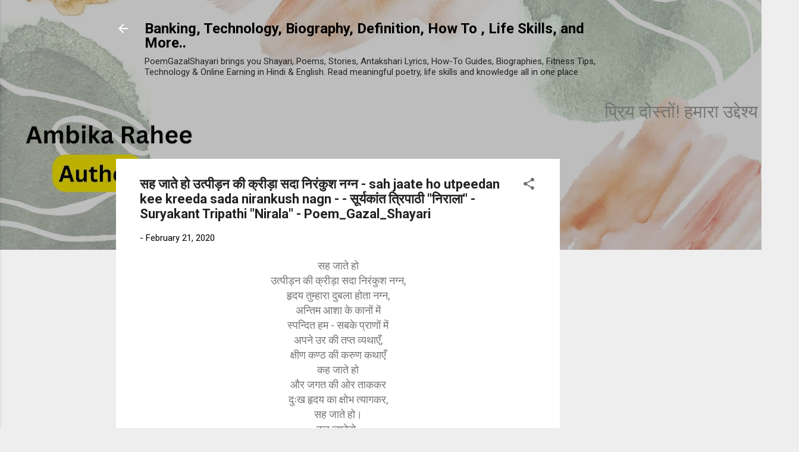

--- FILE ---
content_type: text/html; charset=UTF-8
request_url: https://www.poemgazalshayari.in/2020/02/sah-jaate-ho-utpeedan-kee-kreeda-sada.html
body_size: 27364
content:
<!DOCTYPE html>
<html dir='ltr' lang='en' xmlns='http://www.w3.org/1999/xhtml' xmlns:b='http://www.google.com/2005/gml/b' xmlns:data='http://www.google.com/2005/gml/data' xmlns:expr='http://www.google.com/2005/gml/expr'>
<head>
<script async='async' crossorigin='anonymous' src='https://pagead2.googlesyndication.com/pagead/js/adsbygoogle.js?client=ca-pub-2124876482015143'></script>
<meta content='2c6b10cea63be034cecec0be180d54ea' name='monetag'/>
<script>(function(s){s.dataset.zone='9936309',s.src='https://groleegni.net/vignette.min.js'})([document.documentElement, document.body].filter(Boolean).pop().appendChild(document.createElement('script')))</script>
<script async='async' custom-element='amp-auto-ads' src='https://cdn.ampproject.org/v0/amp-auto-ads-0.1.js'>
</script>
<meta content='width=device-width, initial-scale=1' name='viewport'/>
<title>सह ज&#2366;त&#2375; ह&#2379; उत&#2381;प&#2368;ड&#2364;न क&#2368; क&#2381;र&#2368;ड&#2364;&#2366; सद&#2366; न&#2367;र&#2306;क&#2369;श नग&#2381;न - sah jaate ho utpeedan kee kreeda sada nirankush nagn - - स&#2370;र&#2381;यक&#2366;&#2306;त त&#2381;र&#2367;प&#2366;ठ&#2368; &quot;न&#2367;र&#2366;ल&#2366;&quot; - Suryakant Tripathi &quot;Nirala&quot;    - Poem_Gazal_Shayari</title>
<meta content='text/html; charset=UTF-8' http-equiv='Content-Type'/>
<!-- Chrome, Firefox OS and Opera -->
<meta content='#eeeeee' name='theme-color'/>
<!-- Windows Phone -->
<meta content='#eeeeee' name='msapplication-navbutton-color'/>
<meta content='blogger' name='generator'/>
<link href='https://www.poemgazalshayari.in/favicon.ico' rel='icon' type='image/x-icon'/>
<link href='https://www.poemgazalshayari.in/2020/02/sah-jaate-ho-utpeedan-kee-kreeda-sada.html' rel='canonical'/>
<link rel="alternate" type="application/atom+xml" title="Banking, Technology, Biography, Definition, How To , Life Skills, and More.. - Atom" href="https://www.poemgazalshayari.in/feeds/posts/default" />
<link rel="alternate" type="application/rss+xml" title="Banking, Technology, Biography, Definition, How To , Life Skills, and More.. - RSS" href="https://www.poemgazalshayari.in/feeds/posts/default?alt=rss" />
<link rel="service.post" type="application/atom+xml" title="Banking, Technology, Biography, Definition, How To , Life Skills, and More.. - Atom" href="https://www.blogger.com/feeds/6104076305684132658/posts/default" />

<link rel="alternate" type="application/atom+xml" title="Banking, Technology, Biography, Definition, How To , Life Skills, and More.. - Atom" href="https://www.poemgazalshayari.in/feeds/8780877947474116474/comments/default" />
<!--Can't find substitution for tag [blog.ieCssRetrofitLinks]-->
<meta content='https://www.poemgazalshayari.in/2020/02/sah-jaate-ho-utpeedan-kee-kreeda-sada.html' property='og:url'/>
<meta content='सह जाते हो उत्पीड़न की क्रीड़ा सदा निरंकुश नग्न - sah jaate ho utpeedan kee kreeda sada nirankush nagn - - सूर्यकांत त्रिपाठी &quot;निराला&quot; - Suryakant Tripathi &quot;Nirala&quot;    - Poem_Gazal_Shayari' property='og:title'/>
<meta content='Antakshari A To Z Song List,
Awareness,
Banking,
Biography,
Definition ,
Fitness ,
Gazal,
How To,
Life Skills,
Lyrics,
New Headline,
Poemgazalshayari' property='og:description'/>
<meta content='index, follow' name='robots'/>
<style type='text/css'>@font-face{font-family:'Damion';font-style:normal;font-weight:400;font-display:swap;src:url(//fonts.gstatic.com/s/damion/v15/hv-XlzJ3KEUe_YZkZGw2EzJwV9J-.woff2)format('woff2');unicode-range:U+0100-02BA,U+02BD-02C5,U+02C7-02CC,U+02CE-02D7,U+02DD-02FF,U+0304,U+0308,U+0329,U+1D00-1DBF,U+1E00-1E9F,U+1EF2-1EFF,U+2020,U+20A0-20AB,U+20AD-20C0,U+2113,U+2C60-2C7F,U+A720-A7FF;}@font-face{font-family:'Damion';font-style:normal;font-weight:400;font-display:swap;src:url(//fonts.gstatic.com/s/damion/v15/hv-XlzJ3KEUe_YZkamw2EzJwVw.woff2)format('woff2');unicode-range:U+0000-00FF,U+0131,U+0152-0153,U+02BB-02BC,U+02C6,U+02DA,U+02DC,U+0304,U+0308,U+0329,U+2000-206F,U+20AC,U+2122,U+2191,U+2193,U+2212,U+2215,U+FEFF,U+FFFD;}@font-face{font-family:'Playfair Display';font-style:normal;font-weight:900;font-display:swap;src:url(//fonts.gstatic.com/s/playfairdisplay/v40/nuFvD-vYSZviVYUb_rj3ij__anPXJzDwcbmjWBN2PKfsunDTbtPK-F2qC0usEw.woff2)format('woff2');unicode-range:U+0301,U+0400-045F,U+0490-0491,U+04B0-04B1,U+2116;}@font-face{font-family:'Playfair Display';font-style:normal;font-weight:900;font-display:swap;src:url(//fonts.gstatic.com/s/playfairdisplay/v40/nuFvD-vYSZviVYUb_rj3ij__anPXJzDwcbmjWBN2PKfsunDYbtPK-F2qC0usEw.woff2)format('woff2');unicode-range:U+0102-0103,U+0110-0111,U+0128-0129,U+0168-0169,U+01A0-01A1,U+01AF-01B0,U+0300-0301,U+0303-0304,U+0308-0309,U+0323,U+0329,U+1EA0-1EF9,U+20AB;}@font-face{font-family:'Playfair Display';font-style:normal;font-weight:900;font-display:swap;src:url(//fonts.gstatic.com/s/playfairdisplay/v40/nuFvD-vYSZviVYUb_rj3ij__anPXJzDwcbmjWBN2PKfsunDZbtPK-F2qC0usEw.woff2)format('woff2');unicode-range:U+0100-02BA,U+02BD-02C5,U+02C7-02CC,U+02CE-02D7,U+02DD-02FF,U+0304,U+0308,U+0329,U+1D00-1DBF,U+1E00-1E9F,U+1EF2-1EFF,U+2020,U+20A0-20AB,U+20AD-20C0,U+2113,U+2C60-2C7F,U+A720-A7FF;}@font-face{font-family:'Playfair Display';font-style:normal;font-weight:900;font-display:swap;src:url(//fonts.gstatic.com/s/playfairdisplay/v40/nuFvD-vYSZviVYUb_rj3ij__anPXJzDwcbmjWBN2PKfsunDXbtPK-F2qC0s.woff2)format('woff2');unicode-range:U+0000-00FF,U+0131,U+0152-0153,U+02BB-02BC,U+02C6,U+02DA,U+02DC,U+0304,U+0308,U+0329,U+2000-206F,U+20AC,U+2122,U+2191,U+2193,U+2212,U+2215,U+FEFF,U+FFFD;}@font-face{font-family:'Roboto';font-style:italic;font-weight:300;font-stretch:100%;font-display:swap;src:url(//fonts.gstatic.com/s/roboto/v50/KFOKCnqEu92Fr1Mu53ZEC9_Vu3r1gIhOszmOClHrs6ljXfMMLt_QuAX-k3Yi128m0kN2.woff2)format('woff2');unicode-range:U+0460-052F,U+1C80-1C8A,U+20B4,U+2DE0-2DFF,U+A640-A69F,U+FE2E-FE2F;}@font-face{font-family:'Roboto';font-style:italic;font-weight:300;font-stretch:100%;font-display:swap;src:url(//fonts.gstatic.com/s/roboto/v50/KFOKCnqEu92Fr1Mu53ZEC9_Vu3r1gIhOszmOClHrs6ljXfMMLt_QuAz-k3Yi128m0kN2.woff2)format('woff2');unicode-range:U+0301,U+0400-045F,U+0490-0491,U+04B0-04B1,U+2116;}@font-face{font-family:'Roboto';font-style:italic;font-weight:300;font-stretch:100%;font-display:swap;src:url(//fonts.gstatic.com/s/roboto/v50/KFOKCnqEu92Fr1Mu53ZEC9_Vu3r1gIhOszmOClHrs6ljXfMMLt_QuAT-k3Yi128m0kN2.woff2)format('woff2');unicode-range:U+1F00-1FFF;}@font-face{font-family:'Roboto';font-style:italic;font-weight:300;font-stretch:100%;font-display:swap;src:url(//fonts.gstatic.com/s/roboto/v50/KFOKCnqEu92Fr1Mu53ZEC9_Vu3r1gIhOszmOClHrs6ljXfMMLt_QuAv-k3Yi128m0kN2.woff2)format('woff2');unicode-range:U+0370-0377,U+037A-037F,U+0384-038A,U+038C,U+038E-03A1,U+03A3-03FF;}@font-face{font-family:'Roboto';font-style:italic;font-weight:300;font-stretch:100%;font-display:swap;src:url(//fonts.gstatic.com/s/roboto/v50/KFOKCnqEu92Fr1Mu53ZEC9_Vu3r1gIhOszmOClHrs6ljXfMMLt_QuHT-k3Yi128m0kN2.woff2)format('woff2');unicode-range:U+0302-0303,U+0305,U+0307-0308,U+0310,U+0312,U+0315,U+031A,U+0326-0327,U+032C,U+032F-0330,U+0332-0333,U+0338,U+033A,U+0346,U+034D,U+0391-03A1,U+03A3-03A9,U+03B1-03C9,U+03D1,U+03D5-03D6,U+03F0-03F1,U+03F4-03F5,U+2016-2017,U+2034-2038,U+203C,U+2040,U+2043,U+2047,U+2050,U+2057,U+205F,U+2070-2071,U+2074-208E,U+2090-209C,U+20D0-20DC,U+20E1,U+20E5-20EF,U+2100-2112,U+2114-2115,U+2117-2121,U+2123-214F,U+2190,U+2192,U+2194-21AE,U+21B0-21E5,U+21F1-21F2,U+21F4-2211,U+2213-2214,U+2216-22FF,U+2308-230B,U+2310,U+2319,U+231C-2321,U+2336-237A,U+237C,U+2395,U+239B-23B7,U+23D0,U+23DC-23E1,U+2474-2475,U+25AF,U+25B3,U+25B7,U+25BD,U+25C1,U+25CA,U+25CC,U+25FB,U+266D-266F,U+27C0-27FF,U+2900-2AFF,U+2B0E-2B11,U+2B30-2B4C,U+2BFE,U+3030,U+FF5B,U+FF5D,U+1D400-1D7FF,U+1EE00-1EEFF;}@font-face{font-family:'Roboto';font-style:italic;font-weight:300;font-stretch:100%;font-display:swap;src:url(//fonts.gstatic.com/s/roboto/v50/KFOKCnqEu92Fr1Mu53ZEC9_Vu3r1gIhOszmOClHrs6ljXfMMLt_QuGb-k3Yi128m0kN2.woff2)format('woff2');unicode-range:U+0001-000C,U+000E-001F,U+007F-009F,U+20DD-20E0,U+20E2-20E4,U+2150-218F,U+2190,U+2192,U+2194-2199,U+21AF,U+21E6-21F0,U+21F3,U+2218-2219,U+2299,U+22C4-22C6,U+2300-243F,U+2440-244A,U+2460-24FF,U+25A0-27BF,U+2800-28FF,U+2921-2922,U+2981,U+29BF,U+29EB,U+2B00-2BFF,U+4DC0-4DFF,U+FFF9-FFFB,U+10140-1018E,U+10190-1019C,U+101A0,U+101D0-101FD,U+102E0-102FB,U+10E60-10E7E,U+1D2C0-1D2D3,U+1D2E0-1D37F,U+1F000-1F0FF,U+1F100-1F1AD,U+1F1E6-1F1FF,U+1F30D-1F30F,U+1F315,U+1F31C,U+1F31E,U+1F320-1F32C,U+1F336,U+1F378,U+1F37D,U+1F382,U+1F393-1F39F,U+1F3A7-1F3A8,U+1F3AC-1F3AF,U+1F3C2,U+1F3C4-1F3C6,U+1F3CA-1F3CE,U+1F3D4-1F3E0,U+1F3ED,U+1F3F1-1F3F3,U+1F3F5-1F3F7,U+1F408,U+1F415,U+1F41F,U+1F426,U+1F43F,U+1F441-1F442,U+1F444,U+1F446-1F449,U+1F44C-1F44E,U+1F453,U+1F46A,U+1F47D,U+1F4A3,U+1F4B0,U+1F4B3,U+1F4B9,U+1F4BB,U+1F4BF,U+1F4C8-1F4CB,U+1F4D6,U+1F4DA,U+1F4DF,U+1F4E3-1F4E6,U+1F4EA-1F4ED,U+1F4F7,U+1F4F9-1F4FB,U+1F4FD-1F4FE,U+1F503,U+1F507-1F50B,U+1F50D,U+1F512-1F513,U+1F53E-1F54A,U+1F54F-1F5FA,U+1F610,U+1F650-1F67F,U+1F687,U+1F68D,U+1F691,U+1F694,U+1F698,U+1F6AD,U+1F6B2,U+1F6B9-1F6BA,U+1F6BC,U+1F6C6-1F6CF,U+1F6D3-1F6D7,U+1F6E0-1F6EA,U+1F6F0-1F6F3,U+1F6F7-1F6FC,U+1F700-1F7FF,U+1F800-1F80B,U+1F810-1F847,U+1F850-1F859,U+1F860-1F887,U+1F890-1F8AD,U+1F8B0-1F8BB,U+1F8C0-1F8C1,U+1F900-1F90B,U+1F93B,U+1F946,U+1F984,U+1F996,U+1F9E9,U+1FA00-1FA6F,U+1FA70-1FA7C,U+1FA80-1FA89,U+1FA8F-1FAC6,U+1FACE-1FADC,U+1FADF-1FAE9,U+1FAF0-1FAF8,U+1FB00-1FBFF;}@font-face{font-family:'Roboto';font-style:italic;font-weight:300;font-stretch:100%;font-display:swap;src:url(//fonts.gstatic.com/s/roboto/v50/KFOKCnqEu92Fr1Mu53ZEC9_Vu3r1gIhOszmOClHrs6ljXfMMLt_QuAf-k3Yi128m0kN2.woff2)format('woff2');unicode-range:U+0102-0103,U+0110-0111,U+0128-0129,U+0168-0169,U+01A0-01A1,U+01AF-01B0,U+0300-0301,U+0303-0304,U+0308-0309,U+0323,U+0329,U+1EA0-1EF9,U+20AB;}@font-face{font-family:'Roboto';font-style:italic;font-weight:300;font-stretch:100%;font-display:swap;src:url(//fonts.gstatic.com/s/roboto/v50/KFOKCnqEu92Fr1Mu53ZEC9_Vu3r1gIhOszmOClHrs6ljXfMMLt_QuAb-k3Yi128m0kN2.woff2)format('woff2');unicode-range:U+0100-02BA,U+02BD-02C5,U+02C7-02CC,U+02CE-02D7,U+02DD-02FF,U+0304,U+0308,U+0329,U+1D00-1DBF,U+1E00-1E9F,U+1EF2-1EFF,U+2020,U+20A0-20AB,U+20AD-20C0,U+2113,U+2C60-2C7F,U+A720-A7FF;}@font-face{font-family:'Roboto';font-style:italic;font-weight:300;font-stretch:100%;font-display:swap;src:url(//fonts.gstatic.com/s/roboto/v50/KFOKCnqEu92Fr1Mu53ZEC9_Vu3r1gIhOszmOClHrs6ljXfMMLt_QuAj-k3Yi128m0g.woff2)format('woff2');unicode-range:U+0000-00FF,U+0131,U+0152-0153,U+02BB-02BC,U+02C6,U+02DA,U+02DC,U+0304,U+0308,U+0329,U+2000-206F,U+20AC,U+2122,U+2191,U+2193,U+2212,U+2215,U+FEFF,U+FFFD;}@font-face{font-family:'Roboto';font-style:normal;font-weight:400;font-stretch:100%;font-display:swap;src:url(//fonts.gstatic.com/s/roboto/v50/KFO7CnqEu92Fr1ME7kSn66aGLdTylUAMa3GUBHMdazTgWw.woff2)format('woff2');unicode-range:U+0460-052F,U+1C80-1C8A,U+20B4,U+2DE0-2DFF,U+A640-A69F,U+FE2E-FE2F;}@font-face{font-family:'Roboto';font-style:normal;font-weight:400;font-stretch:100%;font-display:swap;src:url(//fonts.gstatic.com/s/roboto/v50/KFO7CnqEu92Fr1ME7kSn66aGLdTylUAMa3iUBHMdazTgWw.woff2)format('woff2');unicode-range:U+0301,U+0400-045F,U+0490-0491,U+04B0-04B1,U+2116;}@font-face{font-family:'Roboto';font-style:normal;font-weight:400;font-stretch:100%;font-display:swap;src:url(//fonts.gstatic.com/s/roboto/v50/KFO7CnqEu92Fr1ME7kSn66aGLdTylUAMa3CUBHMdazTgWw.woff2)format('woff2');unicode-range:U+1F00-1FFF;}@font-face{font-family:'Roboto';font-style:normal;font-weight:400;font-stretch:100%;font-display:swap;src:url(//fonts.gstatic.com/s/roboto/v50/KFO7CnqEu92Fr1ME7kSn66aGLdTylUAMa3-UBHMdazTgWw.woff2)format('woff2');unicode-range:U+0370-0377,U+037A-037F,U+0384-038A,U+038C,U+038E-03A1,U+03A3-03FF;}@font-face{font-family:'Roboto';font-style:normal;font-weight:400;font-stretch:100%;font-display:swap;src:url(//fonts.gstatic.com/s/roboto/v50/KFO7CnqEu92Fr1ME7kSn66aGLdTylUAMawCUBHMdazTgWw.woff2)format('woff2');unicode-range:U+0302-0303,U+0305,U+0307-0308,U+0310,U+0312,U+0315,U+031A,U+0326-0327,U+032C,U+032F-0330,U+0332-0333,U+0338,U+033A,U+0346,U+034D,U+0391-03A1,U+03A3-03A9,U+03B1-03C9,U+03D1,U+03D5-03D6,U+03F0-03F1,U+03F4-03F5,U+2016-2017,U+2034-2038,U+203C,U+2040,U+2043,U+2047,U+2050,U+2057,U+205F,U+2070-2071,U+2074-208E,U+2090-209C,U+20D0-20DC,U+20E1,U+20E5-20EF,U+2100-2112,U+2114-2115,U+2117-2121,U+2123-214F,U+2190,U+2192,U+2194-21AE,U+21B0-21E5,U+21F1-21F2,U+21F4-2211,U+2213-2214,U+2216-22FF,U+2308-230B,U+2310,U+2319,U+231C-2321,U+2336-237A,U+237C,U+2395,U+239B-23B7,U+23D0,U+23DC-23E1,U+2474-2475,U+25AF,U+25B3,U+25B7,U+25BD,U+25C1,U+25CA,U+25CC,U+25FB,U+266D-266F,U+27C0-27FF,U+2900-2AFF,U+2B0E-2B11,U+2B30-2B4C,U+2BFE,U+3030,U+FF5B,U+FF5D,U+1D400-1D7FF,U+1EE00-1EEFF;}@font-face{font-family:'Roboto';font-style:normal;font-weight:400;font-stretch:100%;font-display:swap;src:url(//fonts.gstatic.com/s/roboto/v50/KFO7CnqEu92Fr1ME7kSn66aGLdTylUAMaxKUBHMdazTgWw.woff2)format('woff2');unicode-range:U+0001-000C,U+000E-001F,U+007F-009F,U+20DD-20E0,U+20E2-20E4,U+2150-218F,U+2190,U+2192,U+2194-2199,U+21AF,U+21E6-21F0,U+21F3,U+2218-2219,U+2299,U+22C4-22C6,U+2300-243F,U+2440-244A,U+2460-24FF,U+25A0-27BF,U+2800-28FF,U+2921-2922,U+2981,U+29BF,U+29EB,U+2B00-2BFF,U+4DC0-4DFF,U+FFF9-FFFB,U+10140-1018E,U+10190-1019C,U+101A0,U+101D0-101FD,U+102E0-102FB,U+10E60-10E7E,U+1D2C0-1D2D3,U+1D2E0-1D37F,U+1F000-1F0FF,U+1F100-1F1AD,U+1F1E6-1F1FF,U+1F30D-1F30F,U+1F315,U+1F31C,U+1F31E,U+1F320-1F32C,U+1F336,U+1F378,U+1F37D,U+1F382,U+1F393-1F39F,U+1F3A7-1F3A8,U+1F3AC-1F3AF,U+1F3C2,U+1F3C4-1F3C6,U+1F3CA-1F3CE,U+1F3D4-1F3E0,U+1F3ED,U+1F3F1-1F3F3,U+1F3F5-1F3F7,U+1F408,U+1F415,U+1F41F,U+1F426,U+1F43F,U+1F441-1F442,U+1F444,U+1F446-1F449,U+1F44C-1F44E,U+1F453,U+1F46A,U+1F47D,U+1F4A3,U+1F4B0,U+1F4B3,U+1F4B9,U+1F4BB,U+1F4BF,U+1F4C8-1F4CB,U+1F4D6,U+1F4DA,U+1F4DF,U+1F4E3-1F4E6,U+1F4EA-1F4ED,U+1F4F7,U+1F4F9-1F4FB,U+1F4FD-1F4FE,U+1F503,U+1F507-1F50B,U+1F50D,U+1F512-1F513,U+1F53E-1F54A,U+1F54F-1F5FA,U+1F610,U+1F650-1F67F,U+1F687,U+1F68D,U+1F691,U+1F694,U+1F698,U+1F6AD,U+1F6B2,U+1F6B9-1F6BA,U+1F6BC,U+1F6C6-1F6CF,U+1F6D3-1F6D7,U+1F6E0-1F6EA,U+1F6F0-1F6F3,U+1F6F7-1F6FC,U+1F700-1F7FF,U+1F800-1F80B,U+1F810-1F847,U+1F850-1F859,U+1F860-1F887,U+1F890-1F8AD,U+1F8B0-1F8BB,U+1F8C0-1F8C1,U+1F900-1F90B,U+1F93B,U+1F946,U+1F984,U+1F996,U+1F9E9,U+1FA00-1FA6F,U+1FA70-1FA7C,U+1FA80-1FA89,U+1FA8F-1FAC6,U+1FACE-1FADC,U+1FADF-1FAE9,U+1FAF0-1FAF8,U+1FB00-1FBFF;}@font-face{font-family:'Roboto';font-style:normal;font-weight:400;font-stretch:100%;font-display:swap;src:url(//fonts.gstatic.com/s/roboto/v50/KFO7CnqEu92Fr1ME7kSn66aGLdTylUAMa3OUBHMdazTgWw.woff2)format('woff2');unicode-range:U+0102-0103,U+0110-0111,U+0128-0129,U+0168-0169,U+01A0-01A1,U+01AF-01B0,U+0300-0301,U+0303-0304,U+0308-0309,U+0323,U+0329,U+1EA0-1EF9,U+20AB;}@font-face{font-family:'Roboto';font-style:normal;font-weight:400;font-stretch:100%;font-display:swap;src:url(//fonts.gstatic.com/s/roboto/v50/KFO7CnqEu92Fr1ME7kSn66aGLdTylUAMa3KUBHMdazTgWw.woff2)format('woff2');unicode-range:U+0100-02BA,U+02BD-02C5,U+02C7-02CC,U+02CE-02D7,U+02DD-02FF,U+0304,U+0308,U+0329,U+1D00-1DBF,U+1E00-1E9F,U+1EF2-1EFF,U+2020,U+20A0-20AB,U+20AD-20C0,U+2113,U+2C60-2C7F,U+A720-A7FF;}@font-face{font-family:'Roboto';font-style:normal;font-weight:400;font-stretch:100%;font-display:swap;src:url(//fonts.gstatic.com/s/roboto/v50/KFO7CnqEu92Fr1ME7kSn66aGLdTylUAMa3yUBHMdazQ.woff2)format('woff2');unicode-range:U+0000-00FF,U+0131,U+0152-0153,U+02BB-02BC,U+02C6,U+02DA,U+02DC,U+0304,U+0308,U+0329,U+2000-206F,U+20AC,U+2122,U+2191,U+2193,U+2212,U+2215,U+FEFF,U+FFFD;}@font-face{font-family:'Roboto';font-style:normal;font-weight:700;font-stretch:100%;font-display:swap;src:url(//fonts.gstatic.com/s/roboto/v50/KFO7CnqEu92Fr1ME7kSn66aGLdTylUAMa3GUBHMdazTgWw.woff2)format('woff2');unicode-range:U+0460-052F,U+1C80-1C8A,U+20B4,U+2DE0-2DFF,U+A640-A69F,U+FE2E-FE2F;}@font-face{font-family:'Roboto';font-style:normal;font-weight:700;font-stretch:100%;font-display:swap;src:url(//fonts.gstatic.com/s/roboto/v50/KFO7CnqEu92Fr1ME7kSn66aGLdTylUAMa3iUBHMdazTgWw.woff2)format('woff2');unicode-range:U+0301,U+0400-045F,U+0490-0491,U+04B0-04B1,U+2116;}@font-face{font-family:'Roboto';font-style:normal;font-weight:700;font-stretch:100%;font-display:swap;src:url(//fonts.gstatic.com/s/roboto/v50/KFO7CnqEu92Fr1ME7kSn66aGLdTylUAMa3CUBHMdazTgWw.woff2)format('woff2');unicode-range:U+1F00-1FFF;}@font-face{font-family:'Roboto';font-style:normal;font-weight:700;font-stretch:100%;font-display:swap;src:url(//fonts.gstatic.com/s/roboto/v50/KFO7CnqEu92Fr1ME7kSn66aGLdTylUAMa3-UBHMdazTgWw.woff2)format('woff2');unicode-range:U+0370-0377,U+037A-037F,U+0384-038A,U+038C,U+038E-03A1,U+03A3-03FF;}@font-face{font-family:'Roboto';font-style:normal;font-weight:700;font-stretch:100%;font-display:swap;src:url(//fonts.gstatic.com/s/roboto/v50/KFO7CnqEu92Fr1ME7kSn66aGLdTylUAMawCUBHMdazTgWw.woff2)format('woff2');unicode-range:U+0302-0303,U+0305,U+0307-0308,U+0310,U+0312,U+0315,U+031A,U+0326-0327,U+032C,U+032F-0330,U+0332-0333,U+0338,U+033A,U+0346,U+034D,U+0391-03A1,U+03A3-03A9,U+03B1-03C9,U+03D1,U+03D5-03D6,U+03F0-03F1,U+03F4-03F5,U+2016-2017,U+2034-2038,U+203C,U+2040,U+2043,U+2047,U+2050,U+2057,U+205F,U+2070-2071,U+2074-208E,U+2090-209C,U+20D0-20DC,U+20E1,U+20E5-20EF,U+2100-2112,U+2114-2115,U+2117-2121,U+2123-214F,U+2190,U+2192,U+2194-21AE,U+21B0-21E5,U+21F1-21F2,U+21F4-2211,U+2213-2214,U+2216-22FF,U+2308-230B,U+2310,U+2319,U+231C-2321,U+2336-237A,U+237C,U+2395,U+239B-23B7,U+23D0,U+23DC-23E1,U+2474-2475,U+25AF,U+25B3,U+25B7,U+25BD,U+25C1,U+25CA,U+25CC,U+25FB,U+266D-266F,U+27C0-27FF,U+2900-2AFF,U+2B0E-2B11,U+2B30-2B4C,U+2BFE,U+3030,U+FF5B,U+FF5D,U+1D400-1D7FF,U+1EE00-1EEFF;}@font-face{font-family:'Roboto';font-style:normal;font-weight:700;font-stretch:100%;font-display:swap;src:url(//fonts.gstatic.com/s/roboto/v50/KFO7CnqEu92Fr1ME7kSn66aGLdTylUAMaxKUBHMdazTgWw.woff2)format('woff2');unicode-range:U+0001-000C,U+000E-001F,U+007F-009F,U+20DD-20E0,U+20E2-20E4,U+2150-218F,U+2190,U+2192,U+2194-2199,U+21AF,U+21E6-21F0,U+21F3,U+2218-2219,U+2299,U+22C4-22C6,U+2300-243F,U+2440-244A,U+2460-24FF,U+25A0-27BF,U+2800-28FF,U+2921-2922,U+2981,U+29BF,U+29EB,U+2B00-2BFF,U+4DC0-4DFF,U+FFF9-FFFB,U+10140-1018E,U+10190-1019C,U+101A0,U+101D0-101FD,U+102E0-102FB,U+10E60-10E7E,U+1D2C0-1D2D3,U+1D2E0-1D37F,U+1F000-1F0FF,U+1F100-1F1AD,U+1F1E6-1F1FF,U+1F30D-1F30F,U+1F315,U+1F31C,U+1F31E,U+1F320-1F32C,U+1F336,U+1F378,U+1F37D,U+1F382,U+1F393-1F39F,U+1F3A7-1F3A8,U+1F3AC-1F3AF,U+1F3C2,U+1F3C4-1F3C6,U+1F3CA-1F3CE,U+1F3D4-1F3E0,U+1F3ED,U+1F3F1-1F3F3,U+1F3F5-1F3F7,U+1F408,U+1F415,U+1F41F,U+1F426,U+1F43F,U+1F441-1F442,U+1F444,U+1F446-1F449,U+1F44C-1F44E,U+1F453,U+1F46A,U+1F47D,U+1F4A3,U+1F4B0,U+1F4B3,U+1F4B9,U+1F4BB,U+1F4BF,U+1F4C8-1F4CB,U+1F4D6,U+1F4DA,U+1F4DF,U+1F4E3-1F4E6,U+1F4EA-1F4ED,U+1F4F7,U+1F4F9-1F4FB,U+1F4FD-1F4FE,U+1F503,U+1F507-1F50B,U+1F50D,U+1F512-1F513,U+1F53E-1F54A,U+1F54F-1F5FA,U+1F610,U+1F650-1F67F,U+1F687,U+1F68D,U+1F691,U+1F694,U+1F698,U+1F6AD,U+1F6B2,U+1F6B9-1F6BA,U+1F6BC,U+1F6C6-1F6CF,U+1F6D3-1F6D7,U+1F6E0-1F6EA,U+1F6F0-1F6F3,U+1F6F7-1F6FC,U+1F700-1F7FF,U+1F800-1F80B,U+1F810-1F847,U+1F850-1F859,U+1F860-1F887,U+1F890-1F8AD,U+1F8B0-1F8BB,U+1F8C0-1F8C1,U+1F900-1F90B,U+1F93B,U+1F946,U+1F984,U+1F996,U+1F9E9,U+1FA00-1FA6F,U+1FA70-1FA7C,U+1FA80-1FA89,U+1FA8F-1FAC6,U+1FACE-1FADC,U+1FADF-1FAE9,U+1FAF0-1FAF8,U+1FB00-1FBFF;}@font-face{font-family:'Roboto';font-style:normal;font-weight:700;font-stretch:100%;font-display:swap;src:url(//fonts.gstatic.com/s/roboto/v50/KFO7CnqEu92Fr1ME7kSn66aGLdTylUAMa3OUBHMdazTgWw.woff2)format('woff2');unicode-range:U+0102-0103,U+0110-0111,U+0128-0129,U+0168-0169,U+01A0-01A1,U+01AF-01B0,U+0300-0301,U+0303-0304,U+0308-0309,U+0323,U+0329,U+1EA0-1EF9,U+20AB;}@font-face{font-family:'Roboto';font-style:normal;font-weight:700;font-stretch:100%;font-display:swap;src:url(//fonts.gstatic.com/s/roboto/v50/KFO7CnqEu92Fr1ME7kSn66aGLdTylUAMa3KUBHMdazTgWw.woff2)format('woff2');unicode-range:U+0100-02BA,U+02BD-02C5,U+02C7-02CC,U+02CE-02D7,U+02DD-02FF,U+0304,U+0308,U+0329,U+1D00-1DBF,U+1E00-1E9F,U+1EF2-1EFF,U+2020,U+20A0-20AB,U+20AD-20C0,U+2113,U+2C60-2C7F,U+A720-A7FF;}@font-face{font-family:'Roboto';font-style:normal;font-weight:700;font-stretch:100%;font-display:swap;src:url(//fonts.gstatic.com/s/roboto/v50/KFO7CnqEu92Fr1ME7kSn66aGLdTylUAMa3yUBHMdazQ.woff2)format('woff2');unicode-range:U+0000-00FF,U+0131,U+0152-0153,U+02BB-02BC,U+02C6,U+02DA,U+02DC,U+0304,U+0308,U+0329,U+2000-206F,U+20AC,U+2122,U+2191,U+2193,U+2212,U+2215,U+FEFF,U+FFFD;}</style>
<style id='page-skin-1' type='text/css'><!--
/*! normalize.css v3.0.1 | MIT License | git.io/normalize */html{font-family:sans-serif;-ms-text-size-adjust:100%;-webkit-text-size-adjust:100%}body{margin:0}article,aside,details,figcaption,figure,footer,header,hgroup,main,nav,section,summary{display:block}audio,canvas,progress,video{display:inline-block;vertical-align:baseline}audio:not([controls]){display:none;height:0}[hidden],template{display:none}a{background:transparent}a:active,a:hover{outline:0}abbr[title]{border-bottom:1px dotted}b,strong{font-weight:bold}dfn{font-style:italic}h1{font-size:2em;margin:.67em 0}mark{background:#ff0;color:#000}small{font-size:80%}sub,sup{font-size:75%;line-height:0;position:relative;vertical-align:baseline}sup{top:-0.5em}sub{bottom:-0.25em}img{border:0}svg:not(:root){overflow:hidden}figure{margin:1em 40px}hr{-moz-box-sizing:content-box;box-sizing:content-box;height:0}pre{overflow:auto}code,kbd,pre,samp{font-family:monospace,monospace;font-size:1em}button,input,optgroup,select,textarea{color:inherit;font:inherit;margin:0}button{overflow:visible}button,select{text-transform:none}button,html input[type="button"],input[type="reset"],input[type="submit"]{-webkit-appearance:button;cursor:pointer}button[disabled],html input[disabled]{cursor:default}button::-moz-focus-inner,input::-moz-focus-inner{border:0;padding:0}input{line-height:normal}input[type="checkbox"],input[type="radio"]{box-sizing:border-box;padding:0}input[type="number"]::-webkit-inner-spin-button,input[type="number"]::-webkit-outer-spin-button{height:auto}input[type="search"]{-webkit-appearance:textfield;-moz-box-sizing:content-box;-webkit-box-sizing:content-box;box-sizing:content-box}input[type="search"]::-webkit-search-cancel-button,input[type="search"]::-webkit-search-decoration{-webkit-appearance:none}fieldset{border:1px solid #c0c0c0;margin:0 2px;padding:.35em .625em .75em}legend{border:0;padding:0}textarea{overflow:auto}optgroup{font-weight:bold}table{border-collapse:collapse;border-spacing:0}td,th{padding:0}
/*!************************************************
* Blogger Template Style
* Name: Contempo
**************************************************/
body{
overflow-wrap:break-word;
word-break:break-word;
word-wrap:break-word
}
.hidden{
display:none
}
.invisible{
visibility:hidden
}
.container::after,.float-container::after{
clear:both;
content:"";
display:table
}
.clearboth{
clear:both
}
#comments .comment .comment-actions,.subscribe-popup .FollowByEmail .follow-by-email-submit,.widget.Profile .profile-link,.widget.Profile .profile-link.visit-profile{
background:0 0;
border:0;
box-shadow:none;
color:#2196f3;
cursor:pointer;
font-size:14px;
font-weight:700;
outline:0;
text-decoration:none;
text-transform:uppercase;
width:auto
}
.dim-overlay{
background-color:rgba(0,0,0,.54);
height:100vh;
left:0;
position:fixed;
top:0;
width:100%
}
#sharing-dim-overlay{
background-color:transparent
}
input::-ms-clear{
display:none
}
.blogger-logo,.svg-icon-24.blogger-logo{
fill:#ff9800;
opacity:1
}
.loading-spinner-large{
-webkit-animation:mspin-rotate 1.568s infinite linear;
animation:mspin-rotate 1.568s infinite linear;
height:48px;
overflow:hidden;
position:absolute;
width:48px;
z-index:200
}
.loading-spinner-large>div{
-webkit-animation:mspin-revrot 5332ms infinite steps(4);
animation:mspin-revrot 5332ms infinite steps(4)
}
.loading-spinner-large>div>div{
-webkit-animation:mspin-singlecolor-large-film 1333ms infinite steps(81);
animation:mspin-singlecolor-large-film 1333ms infinite steps(81);
background-size:100%;
height:48px;
width:3888px
}
.mspin-black-large>div>div,.mspin-grey_54-large>div>div{
background-image:url(https://www.blogblog.com/indie/mspin_black_large.svg)
}
.mspin-white-large>div>div{
background-image:url(https://www.blogblog.com/indie/mspin_white_large.svg)
}
.mspin-grey_54-large{
opacity:.54
}
@-webkit-keyframes mspin-singlecolor-large-film{
from{
-webkit-transform:translateX(0);
transform:translateX(0)
}
to{
-webkit-transform:translateX(-3888px);
transform:translateX(-3888px)
}
}
@keyframes mspin-singlecolor-large-film{
from{
-webkit-transform:translateX(0);
transform:translateX(0)
}
to{
-webkit-transform:translateX(-3888px);
transform:translateX(-3888px)
}
}
@-webkit-keyframes mspin-rotate{
from{
-webkit-transform:rotate(0);
transform:rotate(0)
}
to{
-webkit-transform:rotate(360deg);
transform:rotate(360deg)
}
}
@keyframes mspin-rotate{
from{
-webkit-transform:rotate(0);
transform:rotate(0)
}
to{
-webkit-transform:rotate(360deg);
transform:rotate(360deg)
}
}
@-webkit-keyframes mspin-revrot{
from{
-webkit-transform:rotate(0);
transform:rotate(0)
}
to{
-webkit-transform:rotate(-360deg);
transform:rotate(-360deg)
}
}
@keyframes mspin-revrot{
from{
-webkit-transform:rotate(0);
transform:rotate(0)
}
to{
-webkit-transform:rotate(-360deg);
transform:rotate(-360deg)
}
}
.skip-navigation{
background-color:#fff;
box-sizing:border-box;
color:#000;
display:block;
height:0;
left:0;
line-height:50px;
overflow:hidden;
padding-top:0;
position:fixed;
text-align:center;
top:0;
-webkit-transition:box-shadow .3s,height .3s,padding-top .3s;
transition:box-shadow .3s,height .3s,padding-top .3s;
width:100%;
z-index:900
}
.skip-navigation:focus{
box-shadow:0 4px 5px 0 rgba(0,0,0,.14),0 1px 10px 0 rgba(0,0,0,.12),0 2px 4px -1px rgba(0,0,0,.2);
height:50px
}
#main{
outline:0
}
.main-heading{
position:absolute;
clip:rect(1px,1px,1px,1px);
padding:0;
border:0;
height:1px;
width:1px;
overflow:hidden
}
.Attribution{
margin-top:1em;
text-align:center
}
.Attribution .blogger img,.Attribution .blogger svg{
vertical-align:bottom
}
.Attribution .blogger img{
margin-right:.5em
}
.Attribution div{
line-height:24px;
margin-top:.5em
}
.Attribution .copyright,.Attribution .image-attribution{
font-size:.7em;
margin-top:1.5em
}
.BLOG_mobile_video_class{
display:none
}
.bg-photo{
background-attachment:scroll!important
}
body .CSS_LIGHTBOX{
z-index:900
}
.extendable .show-less,.extendable .show-more{
border-color:#2196f3;
color:#2196f3;
margin-top:8px
}
.extendable .show-less.hidden,.extendable .show-more.hidden{
display:none
}
.inline-ad{
display:none;
max-width:100%;
overflow:hidden
}
.adsbygoogle{
display:block
}
#cookieChoiceInfo{
bottom:0;
top:auto
}
iframe.b-hbp-video{
border:0
}
.post-body img{
max-width:100%
}
.post-body iframe{
max-width:100%
}
.post-body a[imageanchor="1"]{
display:inline-block
}
.byline{
margin-right:1em
}
.byline:last-child{
margin-right:0
}
.link-copied-dialog{
max-width:520px;
outline:0
}
.link-copied-dialog .modal-dialog-buttons{
margin-top:8px
}
.link-copied-dialog .goog-buttonset-default{
background:0 0;
border:0
}
.link-copied-dialog .goog-buttonset-default:focus{
outline:0
}
.paging-control-container{
margin-bottom:16px
}
.paging-control-container .paging-control{
display:inline-block
}
.paging-control-container .comment-range-text::after,.paging-control-container .paging-control{
color:#2196f3
}
.paging-control-container .comment-range-text,.paging-control-container .paging-control{
margin-right:8px
}
.paging-control-container .comment-range-text::after,.paging-control-container .paging-control::after{
content:"\b7";
cursor:default;
padding-left:8px;
pointer-events:none
}
.paging-control-container .comment-range-text:last-child::after,.paging-control-container .paging-control:last-child::after{
content:none
}
.byline.reactions iframe{
height:20px
}
.b-notification{
color:#000;
background-color:#fff;
border-bottom:solid 1px #000;
box-sizing:border-box;
padding:16px 32px;
text-align:center
}
.b-notification.visible{
-webkit-transition:margin-top .3s cubic-bezier(.4,0,.2,1);
transition:margin-top .3s cubic-bezier(.4,0,.2,1)
}
.b-notification.invisible{
position:absolute
}
.b-notification-close{
position:absolute;
right:8px;
top:8px
}
.no-posts-message{
line-height:40px;
text-align:center
}
@media screen and (max-width:800px){
body.item-view .post-body a[imageanchor="1"][style*="float: left;"],body.item-view .post-body a[imageanchor="1"][style*="float: right;"]{
float:none!important;
clear:none!important
}
body.item-view .post-body a[imageanchor="1"] img{
display:block;
height:auto;
margin:0 auto
}
body.item-view .post-body>.separator:first-child>a[imageanchor="1"]:first-child{
margin-top:20px
}
.post-body a[imageanchor]{
display:block
}
body.item-view .post-body a[imageanchor="1"]{
margin-left:0!important;
margin-right:0!important
}
body.item-view .post-body a[imageanchor="1"]+a[imageanchor="1"]{
margin-top:16px
}
}
.item-control{
display:none
}
#comments{
border-top:1px dashed rgba(0,0,0,.54);
margin-top:20px;
padding:20px
}
#comments .comment-thread ol{
margin:0;
padding-left:0;
padding-left:0
}
#comments .comment .comment-replybox-single,#comments .comment-thread .comment-replies{
margin-left:60px
}
#comments .comment-thread .thread-count{
display:none
}
#comments .comment{
list-style-type:none;
padding:0 0 30px;
position:relative
}
#comments .comment .comment{
padding-bottom:8px
}
.comment .avatar-image-container{
position:absolute
}
.comment .avatar-image-container img{
border-radius:50%
}
.avatar-image-container svg,.comment .avatar-image-container .avatar-icon{
border-radius:50%;
border:solid 1px #707070;
box-sizing:border-box;
fill:#707070;
height:35px;
margin:0;
padding:7px;
width:35px
}
.comment .comment-block{
margin-top:10px;
margin-left:60px;
padding-bottom:0
}
#comments .comment-author-header-wrapper{
margin-left:40px
}
#comments .comment .thread-expanded .comment-block{
padding-bottom:20px
}
#comments .comment .comment-header .user,#comments .comment .comment-header .user a{
color:#212121;
font-style:normal;
font-weight:700
}
#comments .comment .comment-actions{
bottom:0;
margin-bottom:15px;
position:absolute
}
#comments .comment .comment-actions>*{
margin-right:8px
}
#comments .comment .comment-header .datetime{
bottom:0;
color:rgba(33,33,33,.54);
display:inline-block;
font-size:13px;
font-style:italic;
margin-left:8px
}
#comments .comment .comment-footer .comment-timestamp a,#comments .comment .comment-header .datetime a{
color:rgba(33,33,33,.54)
}
#comments .comment .comment-content,.comment .comment-body{
margin-top:12px;
word-break:break-word
}
.comment-body{
margin-bottom:12px
}
#comments.embed[data-num-comments="0"]{
border:0;
margin-top:0;
padding-top:0
}
#comments.embed[data-num-comments="0"] #comment-post-message,#comments.embed[data-num-comments="0"] div.comment-form>p,#comments.embed[data-num-comments="0"] p.comment-footer{
display:none
}
#comment-editor-src{
display:none
}
.comments .comments-content .loadmore.loaded{
max-height:0;
opacity:0;
overflow:hidden
}
.extendable .remaining-items{
height:0;
overflow:hidden;
-webkit-transition:height .3s cubic-bezier(.4,0,.2,1);
transition:height .3s cubic-bezier(.4,0,.2,1)
}
.extendable .remaining-items.expanded{
height:auto
}
.svg-icon-24,.svg-icon-24-button{
cursor:pointer;
height:24px;
width:24px;
min-width:24px
}
.touch-icon{
margin:-12px;
padding:12px
}
.touch-icon:active,.touch-icon:focus{
background-color:rgba(153,153,153,.4);
border-radius:50%
}
svg:not(:root).touch-icon{
overflow:visible
}
html[dir=rtl] .rtl-reversible-icon{
-webkit-transform:scaleX(-1);
-ms-transform:scaleX(-1);
transform:scaleX(-1)
}
.svg-icon-24-button,.touch-icon-button{
background:0 0;
border:0;
margin:0;
outline:0;
padding:0
}
.touch-icon-button .touch-icon:active,.touch-icon-button .touch-icon:focus{
background-color:transparent
}
.touch-icon-button:active .touch-icon,.touch-icon-button:focus .touch-icon{
background-color:rgba(153,153,153,.4);
border-radius:50%
}
.Profile .default-avatar-wrapper .avatar-icon{
border-radius:50%;
border:solid 1px #707070;
box-sizing:border-box;
fill:#707070;
margin:0
}
.Profile .individual .default-avatar-wrapper .avatar-icon{
padding:25px
}
.Profile .individual .avatar-icon,.Profile .individual .profile-img{
height:120px;
width:120px
}
.Profile .team .default-avatar-wrapper .avatar-icon{
padding:8px
}
.Profile .team .avatar-icon,.Profile .team .default-avatar-wrapper,.Profile .team .profile-img{
height:40px;
width:40px
}
.snippet-container{
margin:0;
position:relative;
overflow:hidden
}
.snippet-fade{
bottom:0;
box-sizing:border-box;
position:absolute;
width:96px
}
.snippet-fade{
right:0
}
.snippet-fade:after{
content:"\2026"
}
.snippet-fade:after{
float:right
}
.post-bottom{
-webkit-box-align:center;
-webkit-align-items:center;
-ms-flex-align:center;
align-items:center;
display:-webkit-box;
display:-webkit-flex;
display:-ms-flexbox;
display:flex;
-webkit-flex-wrap:wrap;
-ms-flex-wrap:wrap;
flex-wrap:wrap
}
.post-footer{
-webkit-box-flex:1;
-webkit-flex:1 1 auto;
-ms-flex:1 1 auto;
flex:1 1 auto;
-webkit-flex-wrap:wrap;
-ms-flex-wrap:wrap;
flex-wrap:wrap;
-webkit-box-ordinal-group:2;
-webkit-order:1;
-ms-flex-order:1;
order:1
}
.post-footer>*{
-webkit-box-flex:0;
-webkit-flex:0 1 auto;
-ms-flex:0 1 auto;
flex:0 1 auto
}
.post-footer .byline:last-child{
margin-right:1em
}
.jump-link{
-webkit-box-flex:0;
-webkit-flex:0 0 auto;
-ms-flex:0 0 auto;
flex:0 0 auto;
-webkit-box-ordinal-group:3;
-webkit-order:2;
-ms-flex-order:2;
order:2
}
.centered-top-container.sticky{
left:0;
position:fixed;
right:0;
top:0;
width:auto;
z-index:50;
-webkit-transition-property:opacity,-webkit-transform;
transition-property:opacity,-webkit-transform;
transition-property:transform,opacity;
transition-property:transform,opacity,-webkit-transform;
-webkit-transition-duration:.2s;
transition-duration:.2s;
-webkit-transition-timing-function:cubic-bezier(.4,0,.2,1);
transition-timing-function:cubic-bezier(.4,0,.2,1)
}
.centered-top-placeholder{
display:none
}
.collapsed-header .centered-top-placeholder{
display:block
}
.centered-top-container .Header .replaced h1,.centered-top-placeholder .Header .replaced h1{
display:none
}
.centered-top-container.sticky .Header .replaced h1{
display:block
}
.centered-top-container.sticky .Header .header-widget{
background:0 0
}
.centered-top-container.sticky .Header .header-image-wrapper{
display:none
}
.centered-top-container img,.centered-top-placeholder img{
max-width:100%
}
.collapsible{
-webkit-transition:height .3s cubic-bezier(.4,0,.2,1);
transition:height .3s cubic-bezier(.4,0,.2,1)
}
.collapsible,.collapsible>summary{
display:block;
overflow:hidden
}
.collapsible>:not(summary){
display:none
}
.collapsible[open]>:not(summary){
display:block
}
.collapsible:focus,.collapsible>summary:focus{
outline:0
}
.collapsible>summary{
cursor:pointer;
display:block;
padding:0
}
.collapsible:focus>summary,.collapsible>summary:focus{
background-color:transparent
}
.collapsible>summary::-webkit-details-marker{
display:none
}
.collapsible-title{
-webkit-box-align:center;
-webkit-align-items:center;
-ms-flex-align:center;
align-items:center;
display:-webkit-box;
display:-webkit-flex;
display:-ms-flexbox;
display:flex
}
.collapsible-title .title{
-webkit-box-flex:1;
-webkit-flex:1 1 auto;
-ms-flex:1 1 auto;
flex:1 1 auto;
-webkit-box-ordinal-group:1;
-webkit-order:0;
-ms-flex-order:0;
order:0;
overflow:hidden;
text-overflow:ellipsis;
white-space:nowrap
}
.collapsible-title .chevron-down,.collapsible[open] .collapsible-title .chevron-up{
display:block
}
.collapsible-title .chevron-up,.collapsible[open] .collapsible-title .chevron-down{
display:none
}
.flat-button{
cursor:pointer;
display:inline-block;
font-weight:700;
text-transform:uppercase;
border-radius:2px;
padding:8px;
margin:-8px
}
.flat-icon-button{
background:0 0;
border:0;
margin:0;
outline:0;
padding:0;
margin:-12px;
padding:12px;
cursor:pointer;
box-sizing:content-box;
display:inline-block;
line-height:0
}
.flat-icon-button,.flat-icon-button .splash-wrapper{
border-radius:50%
}
.flat-icon-button .splash.animate{
-webkit-animation-duration:.3s;
animation-duration:.3s
}
.overflowable-container{
max-height:46px;
overflow:hidden;
position:relative
}
.overflow-button{
cursor:pointer
}
#overflowable-dim-overlay{
background:0 0
}
.overflow-popup{
box-shadow:0 2px 2px 0 rgba(0,0,0,.14),0 3px 1px -2px rgba(0,0,0,.2),0 1px 5px 0 rgba(0,0,0,.12);
background-color:#ffffff;
left:0;
max-width:calc(100% - 32px);
position:absolute;
top:0;
visibility:hidden;
z-index:101
}
.overflow-popup ul{
list-style:none
}
.overflow-popup .tabs li,.overflow-popup li{
display:block;
height:auto
}
.overflow-popup .tabs li{
padding-left:0;
padding-right:0
}
.overflow-button.hidden,.overflow-popup .tabs li.hidden,.overflow-popup li.hidden{
display:none
}
.pill-button{
background:0 0;
border:1px solid;
border-radius:12px;
cursor:pointer;
display:inline-block;
padding:4px 16px;
text-transform:uppercase
}
.ripple{
position:relative
}
.ripple>*{
z-index:1
}
.splash-wrapper{
bottom:0;
left:0;
overflow:hidden;
pointer-events:none;
position:absolute;
right:0;
top:0;
z-index:0
}
.splash{
background:#ccc;
border-radius:100%;
display:block;
opacity:.6;
position:absolute;
-webkit-transform:scale(0);
-ms-transform:scale(0);
transform:scale(0)
}
.splash.animate{
-webkit-animation:ripple-effect .4s linear;
animation:ripple-effect .4s linear
}
@-webkit-keyframes ripple-effect{
100%{
opacity:0;
-webkit-transform:scale(2.5);
transform:scale(2.5)
}
}
@keyframes ripple-effect{
100%{
opacity:0;
-webkit-transform:scale(2.5);
transform:scale(2.5)
}
}
.search{
display:-webkit-box;
display:-webkit-flex;
display:-ms-flexbox;
display:flex;
line-height:24px;
width:24px
}
.search.focused{
width:100%
}
.search.focused .section{
width:100%
}
.search form{
z-index:101
}
.search h3{
display:none
}
.search form{
display:-webkit-box;
display:-webkit-flex;
display:-ms-flexbox;
display:flex;
-webkit-box-flex:1;
-webkit-flex:1 0 0;
-ms-flex:1 0 0px;
flex:1 0 0;
border-bottom:solid 1px transparent;
padding-bottom:8px
}
.search form>*{
display:none
}
.search.focused form>*{
display:block
}
.search .search-input label{
display:none
}
.centered-top-placeholder.cloned .search form{
z-index:30
}
.search.focused form{
border-color:#000000;
position:relative;
width:auto
}
.collapsed-header .centered-top-container .search.focused form{
border-bottom-color:transparent
}
.search-expand{
-webkit-box-flex:0;
-webkit-flex:0 0 auto;
-ms-flex:0 0 auto;
flex:0 0 auto
}
.search-expand-text{
display:none
}
.search-close{
display:inline;
vertical-align:middle
}
.search-input{
-webkit-box-flex:1;
-webkit-flex:1 0 1px;
-ms-flex:1 0 1px;
flex:1 0 1px
}
.search-input input{
background:0 0;
border:0;
box-sizing:border-box;
color:#000000;
display:inline-block;
outline:0;
width:calc(100% - 48px)
}
.search-input input.no-cursor{
color:transparent;
text-shadow:0 0 0 #000000
}
.collapsed-header .centered-top-container .search-action,.collapsed-header .centered-top-container .search-input input{
color:#212121
}
.collapsed-header .centered-top-container .search-input input.no-cursor{
color:transparent;
text-shadow:0 0 0 #212121
}
.collapsed-header .centered-top-container .search-input input.no-cursor:focus,.search-input input.no-cursor:focus{
outline:0
}
.search-focused>*{
visibility:hidden
}
.search-focused .search,.search-focused .search-icon{
visibility:visible
}
.search.focused .search-action{
display:block
}
.search.focused .search-action:disabled{
opacity:.3
}
.widget.Sharing .sharing-button{
display:none
}
.widget.Sharing .sharing-buttons li{
padding:0
}
.widget.Sharing .sharing-buttons li span{
display:none
}
.post-share-buttons{
position:relative
}
.centered-bottom .share-buttons .svg-icon-24,.share-buttons .svg-icon-24{
fill:#212121
}
.sharing-open.touch-icon-button:active .touch-icon,.sharing-open.touch-icon-button:focus .touch-icon{
background-color:transparent
}
.share-buttons{
background-color:#ffffff;
border-radius:2px;
box-shadow:0 2px 2px 0 rgba(0,0,0,.14),0 3px 1px -2px rgba(0,0,0,.2),0 1px 5px 0 rgba(0,0,0,.12);
color:#212121;
list-style:none;
margin:0;
padding:8px 0;
position:absolute;
top:-11px;
min-width:200px;
z-index:101
}
.share-buttons.hidden{
display:none
}
.sharing-button{
background:0 0;
border:0;
margin:0;
outline:0;
padding:0;
cursor:pointer
}
.share-buttons li{
margin:0;
height:48px
}
.share-buttons li:last-child{
margin-bottom:0
}
.share-buttons li .sharing-platform-button{
box-sizing:border-box;
cursor:pointer;
display:block;
height:100%;
margin-bottom:0;
padding:0 16px;
position:relative;
width:100%
}
.share-buttons li .sharing-platform-button:focus,.share-buttons li .sharing-platform-button:hover{
background-color:rgba(128,128,128,.1);
outline:0
}
.share-buttons li svg[class*=" sharing-"],.share-buttons li svg[class^=sharing-]{
position:absolute;
top:10px
}
.share-buttons li span.sharing-platform-button{
position:relative;
top:0
}
.share-buttons li .platform-sharing-text{
display:block;
font-size:16px;
line-height:48px;
white-space:nowrap
}
.share-buttons li .platform-sharing-text{
margin-left:56px
}
.sidebar-container{
background-color:#ffffff;
max-width:284px;
overflow-y:auto;
-webkit-transition-property:-webkit-transform;
transition-property:-webkit-transform;
transition-property:transform;
transition-property:transform,-webkit-transform;
-webkit-transition-duration:.3s;
transition-duration:.3s;
-webkit-transition-timing-function:cubic-bezier(0,0,.2,1);
transition-timing-function:cubic-bezier(0,0,.2,1);
width:284px;
z-index:101;
-webkit-overflow-scrolling:touch
}
.sidebar-container .navigation{
line-height:0;
padding:16px
}
.sidebar-container .sidebar-back{
cursor:pointer
}
.sidebar-container .widget{
background:0 0;
margin:0 16px;
padding:16px 0
}
.sidebar-container .widget .title{
color:#212121;
margin:0
}
.sidebar-container .widget ul{
list-style:none;
margin:0;
padding:0
}
.sidebar-container .widget ul ul{
margin-left:1em
}
.sidebar-container .widget li{
font-size:16px;
line-height:normal
}
.sidebar-container .widget+.widget{
border-top:1px dashed #cccccc
}
.BlogArchive li{
margin:16px 0
}
.BlogArchive li:last-child{
margin-bottom:0
}
.Label li a{
display:inline-block
}
.BlogArchive .post-count,.Label .label-count{
float:right;
margin-left:.25em
}
.BlogArchive .post-count::before,.Label .label-count::before{
content:"("
}
.BlogArchive .post-count::after,.Label .label-count::after{
content:")"
}
.widget.Translate .skiptranslate>div{
display:block!important
}
.widget.Profile .profile-link{
display:-webkit-box;
display:-webkit-flex;
display:-ms-flexbox;
display:flex
}
.widget.Profile .team-member .default-avatar-wrapper,.widget.Profile .team-member .profile-img{
-webkit-box-flex:0;
-webkit-flex:0 0 auto;
-ms-flex:0 0 auto;
flex:0 0 auto;
margin-right:1em
}
.widget.Profile .individual .profile-link{
-webkit-box-orient:vertical;
-webkit-box-direction:normal;
-webkit-flex-direction:column;
-ms-flex-direction:column;
flex-direction:column
}
.widget.Profile .team .profile-link .profile-name{
-webkit-align-self:center;
-ms-flex-item-align:center;
align-self:center;
display:block;
-webkit-box-flex:1;
-webkit-flex:1 1 auto;
-ms-flex:1 1 auto;
flex:1 1 auto
}
.dim-overlay{
background-color:rgba(0,0,0,.54);
z-index:100
}
body.sidebar-visible{
overflow-y:hidden
}
@media screen and (max-width:1439px){
.sidebar-container{
bottom:0;
position:fixed;
top:0;
left:0;
right:auto
}
.sidebar-container.sidebar-invisible{
-webkit-transition-timing-function:cubic-bezier(.4,0,.6,1);
transition-timing-function:cubic-bezier(.4,0,.6,1);
-webkit-transform:translateX(-284px);
-ms-transform:translateX(-284px);
transform:translateX(-284px)
}
}
@media screen and (min-width:1440px){
.sidebar-container{
position:absolute;
top:0;
left:0;
right:auto
}
.sidebar-container .navigation{
display:none
}
}
.dialog{
box-shadow:0 2px 2px 0 rgba(0,0,0,.14),0 3px 1px -2px rgba(0,0,0,.2),0 1px 5px 0 rgba(0,0,0,.12);
background:#ffffff;
box-sizing:border-box;
color:#757575;
padding:30px;
position:fixed;
text-align:center;
width:calc(100% - 24px);
z-index:101
}
.dialog input[type=email],.dialog input[type=text]{
background-color:transparent;
border:0;
border-bottom:solid 1px rgba(117,117,117,.12);
color:#757575;
display:block;
font-family:Roboto, sans-serif;
font-size:16px;
line-height:24px;
margin:auto;
padding-bottom:7px;
outline:0;
text-align:center;
width:100%
}
.dialog input[type=email]::-webkit-input-placeholder,.dialog input[type=text]::-webkit-input-placeholder{
color:#757575
}
.dialog input[type=email]::-moz-placeholder,.dialog input[type=text]::-moz-placeholder{
color:#757575
}
.dialog input[type=email]:-ms-input-placeholder,.dialog input[type=text]:-ms-input-placeholder{
color:#757575
}
.dialog input[type=email]::-ms-input-placeholder,.dialog input[type=text]::-ms-input-placeholder{
color:#757575
}
.dialog input[type=email]::placeholder,.dialog input[type=text]::placeholder{
color:#757575
}
.dialog input[type=email]:focus,.dialog input[type=text]:focus{
border-bottom:solid 2px #2196f3;
padding-bottom:6px
}
.dialog input.no-cursor{
color:transparent;
text-shadow:0 0 0 #757575
}
.dialog input.no-cursor:focus{
outline:0
}
.dialog input.no-cursor:focus{
outline:0
}
.dialog input[type=submit]{
font-family:Roboto, sans-serif
}
.dialog .goog-buttonset-default{
color:#2196f3
}
.subscribe-popup{
max-width:364px
}
.subscribe-popup h3{
color:#212121;
font-size:1.8em;
margin-top:0
}
.subscribe-popup .FollowByEmail h3{
display:none
}
.subscribe-popup .FollowByEmail .follow-by-email-submit{
color:#2196f3;
display:inline-block;
margin:0 auto;
margin-top:24px;
width:auto;
white-space:normal
}
.subscribe-popup .FollowByEmail .follow-by-email-submit:disabled{
cursor:default;
opacity:.3
}
@media (max-width:800px){
.blog-name div.widget.Subscribe{
margin-bottom:16px
}
body.item-view .blog-name div.widget.Subscribe{
margin:8px auto 16px auto;
width:100%
}
}
.tabs{
list-style:none
}
.tabs li{
display:inline-block
}
.tabs li a{
cursor:pointer;
display:inline-block;
font-weight:700;
text-transform:uppercase;
padding:12px 8px
}
.tabs .selected{
border-bottom:4px solid #ffffff
}
.tabs .selected a{
color:#ffffff
}
body#layout .bg-photo,body#layout .bg-photo-overlay{
display:none
}
body#layout .page_body{
padding:0;
position:relative;
top:0
}
body#layout .page{
display:inline-block;
left:inherit;
position:relative;
vertical-align:top;
width:540px
}
body#layout .centered{
max-width:954px
}
body#layout .navigation{
display:none
}
body#layout .sidebar-container{
display:inline-block;
width:40%
}
body#layout .hamburger-menu,body#layout .search{
display:none
}
.centered-top-container .svg-icon-24,body.collapsed-header .centered-top-placeholder .svg-icon-24{
fill:#ffffff
}
.sidebar-container .svg-icon-24{
fill:#707070
}
.centered-bottom .svg-icon-24,body.collapsed-header .centered-top-container .svg-icon-24{
fill:#707070
}
.centered-bottom .share-buttons .svg-icon-24,.share-buttons .svg-icon-24{
fill:#212121
}
body{
background-color:#eeeeee;
color:#757575;
font:15px Roboto, sans-serif;
margin:0;
min-height:100vh
}
img{
max-width:100%
}
h3{
color:#757575;
font-size:16px
}
a{
text-decoration:none;
color:#2196f3
}
a:visited{
color:#2196f3
}
a:hover{
color:#2196f3
}
blockquote{
color:#444444;
font:italic 300 15px Roboto, sans-serif;
font-size:x-large;
text-align:center
}
.pill-button{
font-size:12px
}
.bg-photo-container{
height:420px;
overflow:hidden;
position:absolute;
width:100%;
z-index:1
}
.bg-photo{
background:#eeeeee url(https://blogger.googleusercontent.com/img/a/AVvXsEh4AmiiIVY1pV3xZSQEOCxunpHqI52JAFSlIlLE7Bcr-YQ4t7xzz-WrAVbFROD62mNSILzUr56FsUJ-T-ZA3IswooZZfb7j89_9CtEr1eAmvR18tB-kLMf63V_R6oII3SMLZLomL8uv4iIVTv-Mc8kcwuOp4HkZe1Zw22InbeqhLHOoiEy8To-kGESzVjxo=s1600) repeat scroll bottom left;
background-attachment:scroll;
background-size:cover;
-webkit-filter:blur(0px);
filter:blur(0px);
height:calc(100% + 2 * 0px);
left:0px;
position:absolute;
top:0px;
width:calc(100% + 2 * 0px)
}
.bg-photo-overlay{
background:rgba(0,0,0,.26);
background-size:cover;
height:420px;
position:absolute;
width:100%;
z-index:2
}
.hamburger-menu{
float:left;
margin-top:0
}
.sticky .hamburger-menu{
float:none;
position:absolute
}
.search{
border-bottom:solid 1px rgba(0, 0, 0, 0);
float:right;
position:relative;
-webkit-transition-property:width;
transition-property:width;
-webkit-transition-duration:.5s;
transition-duration:.5s;
-webkit-transition-timing-function:cubic-bezier(.4,0,.2,1);
transition-timing-function:cubic-bezier(.4,0,.2,1);
z-index:101
}
.search .dim-overlay{
background-color:transparent
}
.search form{
height:36px;
-webkit-transition-property:border-color;
transition-property:border-color;
-webkit-transition-delay:.5s;
transition-delay:.5s;
-webkit-transition-duration:.2s;
transition-duration:.2s;
-webkit-transition-timing-function:cubic-bezier(.4,0,.2,1);
transition-timing-function:cubic-bezier(.4,0,.2,1)
}
.search.focused{
width:calc(100% - 48px)
}
.search.focused form{
display:-webkit-box;
display:-webkit-flex;
display:-ms-flexbox;
display:flex;
-webkit-box-flex:1;
-webkit-flex:1 0 1px;
-ms-flex:1 0 1px;
flex:1 0 1px;
border-color:#000000;
margin-left:-24px;
padding-left:36px;
position:relative;
width:auto
}
.item-view .search,.sticky .search{
right:0;
float:none;
margin-left:0;
position:absolute
}
.item-view .search.focused,.sticky .search.focused{
width:calc(100% - 50px)
}
.item-view .search.focused form,.sticky .search.focused form{
border-bottom-color:#757575
}
.centered-top-placeholder.cloned .search form{
z-index:30
}
.search_button{
-webkit-box-flex:0;
-webkit-flex:0 0 24px;
-ms-flex:0 0 24px;
flex:0 0 24px;
-webkit-box-orient:vertical;
-webkit-box-direction:normal;
-webkit-flex-direction:column;
-ms-flex-direction:column;
flex-direction:column
}
.search_button svg{
margin-top:0
}
.search-input{
height:48px
}
.search-input input{
display:block;
color:#ffffff;
font:16px Roboto, sans-serif;
height:48px;
line-height:48px;
padding:0;
width:100%
}
.search-input input::-webkit-input-placeholder{
color:#ffffff;
opacity:.3
}
.search-input input::-moz-placeholder{
color:#ffffff;
opacity:.3
}
.search-input input:-ms-input-placeholder{
color:#ffffff;
opacity:.3
}
.search-input input::-ms-input-placeholder{
color:#ffffff;
opacity:.3
}
.search-input input::placeholder{
color:#ffffff;
opacity:.3
}
.search-action{
background:0 0;
border:0;
color:#000000;
cursor:pointer;
display:none;
height:48px;
margin-top:0
}
.sticky .search-action{
color:#757575
}
.search.focused .search-action{
display:block
}
.search.focused .search-action:disabled{
opacity:.3
}
.page_body{
position:relative;
z-index:20
}
.page_body .widget{
margin-bottom:16px
}
.page_body .centered{
box-sizing:border-box;
display:-webkit-box;
display:-webkit-flex;
display:-ms-flexbox;
display:flex;
-webkit-box-orient:vertical;
-webkit-box-direction:normal;
-webkit-flex-direction:column;
-ms-flex-direction:column;
flex-direction:column;
margin:0 auto;
max-width:922px;
min-height:100vh;
padding:24px 0
}
.page_body .centered>*{
-webkit-box-flex:0;
-webkit-flex:0 0 auto;
-ms-flex:0 0 auto;
flex:0 0 auto
}
.page_body .centered>#footer{
margin-top:auto
}
.blog-name{
margin:24px 0 16px 0
}
.item-view .blog-name,.sticky .blog-name{
box-sizing:border-box;
margin-left:36px;
min-height:48px;
opacity:1;
padding-top:12px
}
.blog-name .subscribe-section-container{
margin-bottom:32px;
text-align:center;
-webkit-transition-property:opacity;
transition-property:opacity;
-webkit-transition-duration:.5s;
transition-duration:.5s
}
.item-view .blog-name .subscribe-section-container,.sticky .blog-name .subscribe-section-container{
margin:0 0 8px 0
}
.blog-name .PageList{
margin-top:16px;
padding-top:8px;
text-align:center
}
.blog-name .PageList .overflowable-contents{
width:100%
}
.blog-name .PageList h3.title{
color:#000000;
margin:8px auto;
text-align:center;
width:100%
}
.centered-top-container .blog-name{
-webkit-transition-property:opacity;
transition-property:opacity;
-webkit-transition-duration:.5s;
transition-duration:.5s
}
.item-view .return_link{
margin-bottom:12px;
margin-top:12px;
position:absolute
}
.item-view .blog-name{
display:-webkit-box;
display:-webkit-flex;
display:-ms-flexbox;
display:flex;
-webkit-flex-wrap:wrap;
-ms-flex-wrap:wrap;
flex-wrap:wrap;
margin:0 48px 27px 48px
}
.item-view .subscribe-section-container{
-webkit-box-flex:0;
-webkit-flex:0 0 auto;
-ms-flex:0 0 auto;
flex:0 0 auto
}
.item-view #header,.item-view .Header{
margin-bottom:5px;
margin-right:15px
}
.item-view .sticky .Header{
margin-bottom:0
}
.item-view .Header p{
margin:10px 0 0 0;
text-align:left
}
.item-view .post-share-buttons-bottom{
margin-right:16px
}
.sticky{
background:#ffffff;
box-shadow:0 0 20px 0 rgba(0,0,0,.7);
box-sizing:border-box;
margin-left:0
}
.sticky #header{
margin-bottom:8px;
margin-right:8px
}
.sticky .centered-top{
margin:4px auto;
max-width:890px;
min-height:48px
}
.sticky .blog-name{
display:-webkit-box;
display:-webkit-flex;
display:-ms-flexbox;
display:flex;
margin:0 48px
}
.sticky .blog-name #header{
-webkit-box-flex:0;
-webkit-flex:0 1 auto;
-ms-flex:0 1 auto;
flex:0 1 auto;
-webkit-box-ordinal-group:2;
-webkit-order:1;
-ms-flex-order:1;
order:1;
overflow:hidden
}
.sticky .blog-name .subscribe-section-container{
-webkit-box-flex:0;
-webkit-flex:0 0 auto;
-ms-flex:0 0 auto;
flex:0 0 auto;
-webkit-box-ordinal-group:3;
-webkit-order:2;
-ms-flex-order:2;
order:2
}
.sticky .Header h1{
overflow:hidden;
text-overflow:ellipsis;
white-space:nowrap;
margin-right:-10px;
margin-bottom:-10px;
padding-right:10px;
padding-bottom:10px
}
.sticky .Header p{
display:none
}
.sticky .PageList{
display:none
}
.search-focused>*{
visibility:visible
}
.search-focused .hamburger-menu{
visibility:visible
}
.item-view .search-focused .blog-name,.sticky .search-focused .blog-name{
opacity:0
}
.centered-bottom,.centered-top-container,.centered-top-placeholder{
padding:0 16px
}
.centered-top{
position:relative
}
.item-view .centered-top.search-focused .subscribe-section-container,.sticky .centered-top.search-focused .subscribe-section-container{
opacity:0
}
.page_body.has-vertical-ads .centered .centered-bottom{
display:inline-block;
width:calc(100% - 176px)
}
.Header h1{
color:#000000;
font:bold 45px Roboto, sans-serif;
line-height:normal;
margin:0 0 13px 0;
text-align:center;
width:100%
}
.Header h1 a,.Header h1 a:hover,.Header h1 a:visited{
color:#000000
}
.item-view .Header h1,.sticky .Header h1{
font-size:24px;
line-height:24px;
margin:0;
text-align:left
}
.sticky .Header h1{
color:#757575
}
.sticky .Header h1 a,.sticky .Header h1 a:hover,.sticky .Header h1 a:visited{
color:#757575
}
.Header p{
color:#000000;
margin:0 0 13px 0;
opacity:.8;
text-align:center
}
.widget .title{
line-height:28px
}
.BlogArchive li{
font-size:16px
}
.BlogArchive .post-count{
color:#757575
}
#page_body .FeaturedPost,.Blog .blog-posts .post-outer-container{
background:#ffffff;
min-height:40px;
padding:30px 40px;
width:auto
}
.Blog .blog-posts .post-outer-container:last-child{
margin-bottom:0
}
.Blog .blog-posts .post-outer-container .post-outer{
border:0;
position:relative;
padding-bottom:.25em
}
.post-outer-container{
margin-bottom:16px
}
.post:first-child{
margin-top:0
}
.post .thumb{
float:left;
height:20%;
width:20%
}
.post-share-buttons-bottom,.post-share-buttons-top{
float:right
}
.post-share-buttons-bottom{
margin-right:24px
}
.post-footer,.post-header{
clear:left;
color:#000000;
margin:0;
width:inherit
}
.blog-pager{
text-align:center
}
.blog-pager a{
color:#2196f3
}
.blog-pager a:visited{
color:#2196f3
}
.blog-pager a:hover{
color:#2196f3
}
.post-title{
font:bold 22px Roboto, sans-serif;
float:left;
margin:0 0 8px 0;
max-width:calc(100% - 48px)
}
.post-title a{
font:bold 30px Roboto, sans-serif
}
.post-title,.post-title a,.post-title a:hover,.post-title a:visited{
color:#212121
}
.post-body{
color:#757575;
font:15px Roboto, sans-serif;
line-height:1.6em;
margin:1.5em 0 2em 0;
display:block
}
.post-body img{
height:inherit
}
.post-body .snippet-thumbnail{
float:left;
margin:0;
margin-right:2em;
max-height:128px;
max-width:128px
}
.post-body .snippet-thumbnail img{
max-width:100%
}
.main .FeaturedPost .widget-content{
border:0;
position:relative;
padding-bottom:.25em
}
.FeaturedPost img{
margin-top:2em
}
.FeaturedPost .snippet-container{
margin:2em 0
}
.FeaturedPost .snippet-container p{
margin:0
}
.FeaturedPost .snippet-thumbnail{
float:none;
height:auto;
margin-bottom:2em;
margin-right:0;
overflow:hidden;
max-height:calc(600px + 2em);
max-width:100%;
text-align:center;
width:100%
}
.FeaturedPost .snippet-thumbnail img{
max-width:100%;
width:100%
}
.byline{
color:#000000;
display:inline-block;
line-height:24px;
margin-top:8px;
vertical-align:top
}
.byline.post-author:first-child{
margin-right:0
}
.byline.reactions .reactions-label{
line-height:22px;
vertical-align:top
}
.byline.post-share-buttons{
position:relative;
display:inline-block;
margin-top:0;
width:100%
}
.byline.post-share-buttons .sharing{
float:right
}
.flat-button.ripple:hover{
background-color:rgba(33,150,243,.12)
}
.flat-button.ripple .splash{
background-color:rgba(33,150,243,.4)
}
a.timestamp-link,a:active.timestamp-link,a:visited.timestamp-link{
color:inherit;
font:inherit;
text-decoration:inherit
}
.post-share-buttons{
margin-left:0
}
.clear-sharing{
min-height:24px
}
.comment-link{
color:#2196f3;
position:relative
}
.comment-link .num_comments{
margin-left:8px;
vertical-align:top
}
#comment-holder .continue{
display:none
}
#comment-editor{
margin-bottom:20px;
margin-top:20px
}
#comments .comment-form h4,#comments h3.title{
position:absolute;
clip:rect(1px,1px,1px,1px);
padding:0;
border:0;
height:1px;
width:1px;
overflow:hidden
}
.post-filter-message{
background-color:rgba(0,0,0,.7);
color:#fff;
display:table;
margin-bottom:16px;
width:100%
}
.post-filter-message div{
display:table-cell;
padding:15px 28px
}
.post-filter-message div:last-child{
padding-left:0;
text-align:right
}
.post-filter-message a{
white-space:nowrap
}
.post-filter-message .search-label,.post-filter-message .search-query{
font-weight:700;
color:#2196f3
}
#blog-pager{
margin:2em 0
}
#blog-pager a{
color:#2196f3;
font-size:14px
}
.subscribe-button{
border-color:#000000;
color:#000000
}
.sticky .subscribe-button{
border-color:#757575;
color:#757575
}
.tabs{
margin:0 auto;
padding:0
}
.tabs li{
margin:0 8px;
vertical-align:top
}
.tabs .overflow-button a,.tabs li a{
color:#cccccc;
font:700 normal 15px Roboto, sans-serif;
line-height:18px
}
.tabs .overflow-button a{
padding:12px 8px
}
.overflow-popup .tabs li{
text-align:left
}
.overflow-popup li a{
color:#757575;
display:block;
padding:8px 20px
}
.overflow-popup li.selected a{
color:#212121
}
a.report_abuse{
font-weight:400
}
.Label li,.Label span.label-size,.byline.post-labels a{
background-color:#f7f7f7;
border:1px solid #f7f7f7;
border-radius:15px;
display:inline-block;
margin:4px 4px 4px 0;
padding:3px 8px
}
.Label a,.byline.post-labels a{
color:#000000
}
.Label ul{
list-style:none;
padding:0
}
.PopularPosts{
background-color:#eeeeee;
padding:30px 40px
}
.PopularPosts .item-content{
color:#757575;
margin-top:24px
}
.PopularPosts a,.PopularPosts a:hover,.PopularPosts a:visited{
color:#2196f3
}
.PopularPosts .post-title,.PopularPosts .post-title a,.PopularPosts .post-title a:hover,.PopularPosts .post-title a:visited{
color:#212121;
font-size:18px;
font-weight:700;
line-height:24px
}
.PopularPosts,.PopularPosts h3.title a{
color:#757575;
font:15px Roboto, sans-serif
}
.main .PopularPosts{
padding:16px 40px
}
.PopularPosts h3.title{
font-size:14px;
margin:0
}
.PopularPosts h3.post-title{
margin-bottom:0
}
.PopularPosts .byline{
color:#000000
}
.PopularPosts .jump-link{
float:right;
margin-top:16px
}
.PopularPosts .post-header .byline{
font-size:.9em;
font-style:italic;
margin-top:6px
}
.PopularPosts ul{
list-style:none;
padding:0;
margin:0
}
.PopularPosts .post{
padding:20px 0
}
.PopularPosts .post+.post{
border-top:1px dashed #cccccc
}
.PopularPosts .item-thumbnail{
float:left;
margin-right:32px
}
.PopularPosts .item-thumbnail img{
height:88px;
padding:0;
width:88px
}
.inline-ad{
margin-bottom:16px
}
.desktop-ad .inline-ad{
display:block
}
.adsbygoogle{
overflow:hidden
}
.vertical-ad-container{
float:right;
margin-right:16px;
width:128px
}
.vertical-ad-container .AdSense+.AdSense{
margin-top:16px
}
.inline-ad-placeholder,.vertical-ad-placeholder{
background:#ffffff;
border:1px solid #000;
opacity:.9;
vertical-align:middle;
text-align:center
}
.inline-ad-placeholder span,.vertical-ad-placeholder span{
margin-top:290px;
display:block;
text-transform:uppercase;
font-weight:700;
color:#212121
}
.vertical-ad-placeholder{
height:600px
}
.vertical-ad-placeholder span{
margin-top:290px;
padding:0 40px
}
.inline-ad-placeholder{
height:90px
}
.inline-ad-placeholder span{
margin-top:36px
}
.Attribution{
color:#757575
}
.Attribution a,.Attribution a:hover,.Attribution a:visited{
color:#2196f3
}
.Attribution svg{
fill:#707070
}
.sidebar-container{
box-shadow:1px 1px 3px rgba(0,0,0,.1)
}
.sidebar-container,.sidebar-container .sidebar_bottom{
background-color:#ffffff
}
.sidebar-container .navigation,.sidebar-container .sidebar_top_wrapper{
background-color:#ffffff
}
.sidebar-container .sidebar_top{
overflow:auto
}
.sidebar-container .sidebar_bottom{
width:100%;
padding-top:16px
}
.sidebar-container .widget:first-child{
padding-top:0
}
.sidebar_top .widget.Profile{
padding-bottom:16px
}
.widget.Profile{
margin:0;
width:100%
}
.widget.Profile h2{
display:none
}
.widget.Profile h3.title{
color:#000000;
margin:16px 32px
}
.widget.Profile .individual{
text-align:center
}
.widget.Profile .individual .profile-link{
padding:1em
}
.widget.Profile .individual .default-avatar-wrapper .avatar-icon{
margin:auto
}
.widget.Profile .team{
margin-bottom:32px;
margin-left:32px;
margin-right:32px
}
.widget.Profile ul{
list-style:none;
padding:0
}
.widget.Profile li{
margin:10px 0
}
.widget.Profile .profile-img{
border-radius:50%;
float:none
}
.widget.Profile .profile-link{
color:#212121;
font-size:.9em;
margin-bottom:1em;
opacity:.87;
overflow:hidden
}
.widget.Profile .profile-link.visit-profile{
border-style:solid;
border-width:1px;
border-radius:12px;
cursor:pointer;
font-size:12px;
font-weight:400;
padding:5px 20px;
display:inline-block;
line-height:normal
}
.widget.Profile dd{
color:#000000;
margin:0 16px
}
.widget.Profile location{
margin-bottom:1em
}
.widget.Profile .profile-textblock{
font-size:14px;
line-height:24px;
position:relative
}
body.sidebar-visible .page_body{
overflow-y:scroll
}
body.sidebar-visible .bg-photo-container{
overflow-y:scroll
}
@media screen and (min-width:1440px){
.sidebar-container{
margin-top:420px;
min-height:calc(100% - 420px);
overflow:visible;
z-index:32
}
.sidebar-container .sidebar_top_wrapper{
background-color:#f7f7f7;
height:420px;
margin-top:-420px
}
.sidebar-container .sidebar_top{
display:-webkit-box;
display:-webkit-flex;
display:-ms-flexbox;
display:flex;
height:420px;
-webkit-box-orient:horizontal;
-webkit-box-direction:normal;
-webkit-flex-direction:row;
-ms-flex-direction:row;
flex-direction:row;
max-height:420px
}
.sidebar-container .sidebar_bottom{
max-width:284px;
width:284px
}
body.collapsed-header .sidebar-container{
z-index:15
}
.sidebar-container .sidebar_top:empty{
display:none
}
.sidebar-container .sidebar_top>:only-child{
-webkit-box-flex:0;
-webkit-flex:0 0 auto;
-ms-flex:0 0 auto;
flex:0 0 auto;
-webkit-align-self:center;
-ms-flex-item-align:center;
align-self:center;
width:100%
}
.sidebar_top_wrapper.no-items{
display:none
}
}
.post-snippet.snippet-container{
max-height:120px
}
.post-snippet .snippet-item{
line-height:24px
}
.post-snippet .snippet-fade{
background:-webkit-linear-gradient(left,#ffffff 0,#ffffff 20%,rgba(255, 255, 255, 0) 100%);
background:linear-gradient(to left,#ffffff 0,#ffffff 20%,rgba(255, 255, 255, 0) 100%);
color:#757575;
height:24px
}
.popular-posts-snippet.snippet-container{
max-height:72px
}
.popular-posts-snippet .snippet-item{
line-height:24px
}
.PopularPosts .popular-posts-snippet .snippet-fade{
color:#757575;
height:24px
}
.main .popular-posts-snippet .snippet-fade{
background:-webkit-linear-gradient(left,#eeeeee 0,#eeeeee 20%,rgba(238, 238, 238, 0) 100%);
background:linear-gradient(to left,#eeeeee 0,#eeeeee 20%,rgba(238, 238, 238, 0) 100%)
}
.sidebar_bottom .popular-posts-snippet .snippet-fade{
background:-webkit-linear-gradient(left,#ffffff 0,#ffffff 20%,rgba(255, 255, 255, 0) 100%);
background:linear-gradient(to left,#ffffff 0,#ffffff 20%,rgba(255, 255, 255, 0) 100%)
}
.profile-snippet.snippet-container{
max-height:192px
}
.has-location .profile-snippet.snippet-container{
max-height:144px
}
.profile-snippet .snippet-item{
line-height:24px
}
.profile-snippet .snippet-fade{
background:-webkit-linear-gradient(left,#ffffff 0,#ffffff 20%,rgba(255, 255, 255, 0) 100%);
background:linear-gradient(to left,#ffffff 0,#ffffff 20%,rgba(255, 255, 255, 0) 100%);
color:#000000;
height:24px
}
@media screen and (min-width:1440px){
.profile-snippet .snippet-fade{
background:-webkit-linear-gradient(left,#f7f7f7 0,#f7f7f7 20%,rgba(247, 247, 247, 0) 100%);
background:linear-gradient(to left,#f7f7f7 0,#f7f7f7 20%,rgba(247, 247, 247, 0) 100%)
}
}
@media screen and (max-width:800px){
.blog-name{
margin-top:0
}
body.item-view .blog-name{
margin:0 48px
}
.centered-bottom{
padding:8px
}
body.item-view .centered-bottom{
padding:0
}
.page_body .centered{
padding:10px 0
}
body.item-view #header,body.item-view .widget.Header{
margin-right:0
}
body.collapsed-header .centered-top-container .blog-name{
display:block
}
body.collapsed-header .centered-top-container .widget.Header h1{
text-align:center
}
.widget.Header header{
padding:0
}
.widget.Header h1{
font-size:24px;
line-height:24px;
margin-bottom:13px
}
body.item-view .widget.Header h1{
text-align:center
}
body.item-view .widget.Header p{
text-align:center
}
.blog-name .widget.PageList{
padding:0
}
body.item-view .centered-top{
margin-bottom:5px
}
.search-action,.search-input{
margin-bottom:-8px
}
.search form{
margin-bottom:8px
}
body.item-view .subscribe-section-container{
margin:5px 0 0 0;
width:100%
}
#page_body.section div.widget.FeaturedPost,div.widget.PopularPosts{
padding:16px
}
div.widget.Blog .blog-posts .post-outer-container{
padding:16px
}
div.widget.Blog .blog-posts .post-outer-container .post-outer{
padding:0
}
.post:first-child{
margin:0
}
.post-body .snippet-thumbnail{
margin:0 3vw 3vw 0
}
.post-body .snippet-thumbnail img{
height:20vw;
width:20vw;
max-height:128px;
max-width:128px
}
div.widget.PopularPosts div.item-thumbnail{
margin:0 3vw 3vw 0
}
div.widget.PopularPosts div.item-thumbnail img{
height:20vw;
width:20vw;
max-height:88px;
max-width:88px
}
.post-title{
line-height:1
}
.post-title,.post-title a{
font-size:20px
}
#page_body.section div.widget.FeaturedPost h3 a{
font-size:22px
}
.mobile-ad .inline-ad{
display:block
}
.page_body.has-vertical-ads .vertical-ad-container,.page_body.has-vertical-ads .vertical-ad-container ins{
display:none
}
.page_body.has-vertical-ads .centered .centered-bottom,.page_body.has-vertical-ads .centered .centered-top{
display:block;
width:auto
}
div.post-filter-message div{
padding:8px 16px
}
}
@media screen and (min-width:1440px){
body{
position:relative
}
body.item-view .blog-name{
margin-left:48px
}
.page_body{
margin-left:284px
}
.search{
margin-left:0
}
.search.focused{
width:100%
}
.sticky{
padding-left:284px
}
.hamburger-menu{
display:none
}
body.collapsed-header .page_body .centered-top-container{
padding-left:284px;
padding-right:0;
width:100%
}
body.collapsed-header .centered-top-container .search.focused{
width:100%
}
body.collapsed-header .centered-top-container .blog-name{
margin-left:0
}
body.collapsed-header.item-view .centered-top-container .search.focused{
width:calc(100% - 50px)
}
body.collapsed-header.item-view .centered-top-container .blog-name{
margin-left:40px
}
}
/* &#9989; Mobile Hamburger Menu Fix */
.mobile-menu-toggle {
display: none;
font-size: 28px;
cursor: pointer;
padding: 10px;
background: #333;
color: #fff;
text-align: center;
}
#mobileMenu {
display: none;
background: #444;
flex-direction: column;
text-align: center;
}
#mobileMenu a {
color: #fff;
padding: 12px;
display: block;
border-bottom: 1px solid #555;
}
#mobileMenu a:hover {
background: #0073aa;
}
@media screen and (max-width:768px) {
nav {
display: none; /* प&#2369;र&#2366;न&#2366; nav छ&#2369;प&#2375;ग&#2366; */
}
.mobile-menu-toggle {
display: block; /* Menu button द&#2367;ख&#2375;ग&#2366; */
}
}

--></style>
<style id='template-skin-1' type='text/css'><!--
body#layout .hidden,
body#layout .invisible {
display: inherit;
}
body#layout .navigation {
display: none;
}
body#layout .page,
body#layout .sidebar_top,
body#layout .sidebar_bottom {
display: inline-block;
left: inherit;
position: relative;
vertical-align: top;
}
body#layout .page {
float: right;
margin-left: 20px;
width: 55%;
}
body#layout .sidebar-container {
float: right;
width: 40%;
}
body#layout .hamburger-menu {
display: none;
}
--></style>
<style>
    .bg-photo {background-image:url(https\:\/\/blogger.googleusercontent.com\/img\/a\/AVvXsEh4AmiiIVY1pV3xZSQEOCxunpHqI52JAFSlIlLE7Bcr-YQ4t7xzz-WrAVbFROD62mNSILzUr56FsUJ-T-ZA3IswooZZfb7j89_9CtEr1eAmvR18tB-kLMf63V_R6oII3SMLZLomL8uv4iIVTv-Mc8kcwuOp4HkZe1Zw22InbeqhLHOoiEy8To-kGESzVjxo=s1600);}
    
@media (max-width: 480px) { .bg-photo {background-image:url(https\:\/\/blogger.googleusercontent.com\/img\/a\/AVvXsEh4AmiiIVY1pV3xZSQEOCxunpHqI52JAFSlIlLE7Bcr-YQ4t7xzz-WrAVbFROD62mNSILzUr56FsUJ-T-ZA3IswooZZfb7j89_9CtEr1eAmvR18tB-kLMf63V_R6oII3SMLZLomL8uv4iIVTv-Mc8kcwuOp4HkZe1Zw22InbeqhLHOoiEy8To-kGESzVjxo=w480);}}
@media (max-width: 640px) and (min-width: 481px) { .bg-photo {background-image:url(https\:\/\/blogger.googleusercontent.com\/img\/a\/AVvXsEh4AmiiIVY1pV3xZSQEOCxunpHqI52JAFSlIlLE7Bcr-YQ4t7xzz-WrAVbFROD62mNSILzUr56FsUJ-T-ZA3IswooZZfb7j89_9CtEr1eAmvR18tB-kLMf63V_R6oII3SMLZLomL8uv4iIVTv-Mc8kcwuOp4HkZe1Zw22InbeqhLHOoiEy8To-kGESzVjxo=w640);}}
@media (max-width: 800px) and (min-width: 641px) { .bg-photo {background-image:url(https\:\/\/blogger.googleusercontent.com\/img\/a\/AVvXsEh4AmiiIVY1pV3xZSQEOCxunpHqI52JAFSlIlLE7Bcr-YQ4t7xzz-WrAVbFROD62mNSILzUr56FsUJ-T-ZA3IswooZZfb7j89_9CtEr1eAmvR18tB-kLMf63V_R6oII3SMLZLomL8uv4iIVTv-Mc8kcwuOp4HkZe1Zw22InbeqhLHOoiEy8To-kGESzVjxo=w800);}}
@media (max-width: 1200px) and (min-width: 801px) { .bg-photo {background-image:url(https\:\/\/blogger.googleusercontent.com\/img\/a\/AVvXsEh4AmiiIVY1pV3xZSQEOCxunpHqI52JAFSlIlLE7Bcr-YQ4t7xzz-WrAVbFROD62mNSILzUr56FsUJ-T-ZA3IswooZZfb7j89_9CtEr1eAmvR18tB-kLMf63V_R6oII3SMLZLomL8uv4iIVTv-Mc8kcwuOp4HkZe1Zw22InbeqhLHOoiEy8To-kGESzVjxo=w1200);}}
/* Last tag covers anything over one higher than the previous max-size cap. */
@media (min-width: 1201px) { .bg-photo {background-image:url(https\:\/\/blogger.googleusercontent.com\/img\/a\/AVvXsEh4AmiiIVY1pV3xZSQEOCxunpHqI52JAFSlIlLE7Bcr-YQ4t7xzz-WrAVbFROD62mNSILzUr56FsUJ-T-ZA3IswooZZfb7j89_9CtEr1eAmvR18tB-kLMf63V_R6oII3SMLZLomL8uv4iIVTv-Mc8kcwuOp4HkZe1Zw22InbeqhLHOoiEy8To-kGESzVjxo=w1600);}}
  </style>
<script async='async' src='https://www.gstatic.com/external_hosted/clipboardjs/clipboard.min.js'></script>
<link href='https://www.blogger.com/dyn-css/authorization.css?targetBlogID=6104076305684132658&amp;zx=0a840844-1261-4612-a2b1-76b124e266c5' media='none' onload='if(media!=&#39;all&#39;)media=&#39;all&#39;' rel='stylesheet'/><noscript><link href='https://www.blogger.com/dyn-css/authorization.css?targetBlogID=6104076305684132658&amp;zx=0a840844-1261-4612-a2b1-76b124e266c5' rel='stylesheet'/></noscript>
<meta name='google-adsense-platform-account' content='ca-host-pub-1556223355139109'/>
<meta name='google-adsense-platform-domain' content='blogspot.com'/>

<script async src="https://pagead2.googlesyndication.com/pagead/js/adsbygoogle.js?client=ca-pub-2124876482015143&host=ca-host-pub-1556223355139109" crossorigin="anonymous"></script>

<!-- data-ad-client=ca-pub-2124876482015143 -->

</head>
<body class='item-view version-1-3-3'>
<amp-auto-ads data-ad-client='ca-pub-2124876482015143' type='adsense'>
</amp-auto-ads>
<a class='skip-navigation' href='#main' tabindex='0'>
Skip to main content
</a>
<div class='page'>
<div class='bg-photo-overlay'></div>
<div class='bg-photo-container'>
<div class='bg-photo'></div>
</div>
<div class='page_body has-vertical-ads'>
<div class='centered'>
<div class='centered-top-placeholder'></div>
<header class='centered-top-container' role='banner'>
<div class='centered-top'>
<a class='return_link' href='https://www.poemgazalshayari.in/'>
<button class='svg-icon-24-button back-button rtl-reversible-icon flat-icon-button ripple'>
<svg class='svg-icon-24'>
<use xlink:href='/responsive/sprite_v1_6.css.svg#ic_arrow_back_black_24dp' xmlns:xlink='http://www.w3.org/1999/xlink'></use>
</svg>
</button>
</a>
<div class='clearboth'></div>
<div class='blog-name container'>
<div class='container section' id='header' name='Header'><div class='widget Header' data-version='2' id='Header1'>
<div class='header-widget'>
<div>
<h1>
<a href='https://www.poemgazalshayari.in/'>
Banking, Technology, Biography, Definition, How To , Life Skills, and More..
</a>
</h1>
</div>
<p>
PoemGazalShayari brings you Shayari, Poems, Stories, Antakshari Lyrics, How-To Guides, Biographies, Fitness Tips, Technology &amp; Online Earning in Hindi &amp; English. Read meaningful poetry, life skills and knowledge all in one place
</p>
</div>
</div></div>
<nav role='navigation'>
<div class='clearboth section' id='page_list_top' name='Page List (Top)'>
<div class='widget HTML' data-version='2' id='HTML1'>
<div class='widget-content'>
<marquee width=1100 height=80>

<p style="font-size:30px">प&#2381;र&#2367;य द&#2379;स&#2381;त&#2379;&#2306;! हम&#2366;र&#2366; उद&#2381;द&#2375;श&#2381;य आपक&#2375; ल&#2367;ए क&#2367;स&#2368; भ&#2368; प&#2366;ठ&#2381;य क&#2379; सरलतम र&#2370;प द&#2375;कर प&#2381;रस&#2381;त&#2369;त करन&#2366; ह&#2376;, हम इसक&#2379; ब&#2375;हतर बन&#2366;न&#2375; पर क&#2366;र&#2381;य कर रह&#2375; ह&#2376;, हम आपक&#2375; ध&#2376;र&#2381;य क&#2368; प&#2381;रश&#2306;स&#2366; करत&#2375; ह&#2376;| म&#2369;क&#2381;त ज&#2381;ञ&#2366;नक&#2379;ष, व&#2375;ब स&#2381;र&#2379;त&#2379;&#2306; और उन सभ&#2368; प&#2366;ठ&#2381;य प&#2369;स&#2381;तक&#2379;&#2306; क&#2366; म&#2376;&#2306; धन&#2381;यव&#2366;द द&#2375;न&#2366; च&#2366;हत&#2366; ह&#2370;&#2305;, जह&#2366;&#2305; स&#2375; ज&#2366;नक&#2366;र&#2368; प&#2381;र&#2366;प&#2381;त कर इस ल&#2375;ख क&#2379; ल&#2367;खन&#2375; म&#2375;&#2306; सह&#2366;यत&#2366; ह&#2369;ई ह&#2376; | धन&#2381;यव&#2366;द! </p>

</marquee>
</div>
</div></div>
</nav>
</div>
</div>
</header>
<!-- &#9989; Mobile Hamburger Menu -->
<div class='mobile-menu-toggle' onclick='toggleMenu()'>&#9776; Menu</div>
<div id='mobileMenu'>
<a href='/'>Home</a>
<a href='https://www.poemgazalshayari.in/search/label/How%20to%20%7C%20%E0%A4%95%E0%A5%88%E0%A4%B8%E0%A5%87'>How To Tips</a>
<a href='https://www.poemgazalshayari.in/search/label/Technology'>Technology</a>
<a href='https://www.poemgazalshayari.in/search/label/Biography'>Biography</a>
<a href='https://www.poemgazalshayari.in/p/blog-page.html'>About</a>
</div>
<div>
<div class='vertical-ad-container section' id='ads' name='Ads'>
<div class='widget AdSense' data-version='2' id='AdSense1'>
<div class='widget-content'>
<script async src="https://pagead2.googlesyndication.com/pagead/js/adsbygoogle.js?client=ca-pub-2124876482015143&host=ca-host-pub-1556223355139109" crossorigin="anonymous"></script>
<!-- poemgazalshayari_ads_AdSense1_1x1_as -->
<ins class="adsbygoogle"
     style="display:block"
     data-ad-client="ca-pub-2124876482015143"
     data-ad-host="ca-host-pub-1556223355139109"
     data-ad-slot="9934092006"
     data-ad-format="auto"
     data-full-width-responsive="true"></ins>
<script>
(adsbygoogle = window.adsbygoogle || []).push({});
</script>
</div>
</div><div class='widget Translate' data-version='2' id='Translate1'>
<h3 class='title'>
Translate
</h3>
<div id='google_translate_element'></div>
<script>
    function googleTranslateElementInit() {
      new google.translate.TranslateElement({
        pageLanguage: 'en',
        autoDisplay: 'true',
        layout: google.translate.TranslateElement.InlineLayout.VERTICAL
      }, 'google_translate_element');
    }
  </script>
<script src='//translate.google.com/translate_a/element.js?cb=googleTranslateElementInit'></script>
</div><div class='widget Label' data-version='2' id='Label1'>
<details class='collapsible extendable'>
<summary>
<div class='collapsible-title'>
<h3 class='title'>
Labels
</h3>
<svg class='svg-icon-24 chevron-down'>
<use xlink:href='/responsive/sprite_v1_6.css.svg#ic_expand_more_black_24dp' xmlns:xlink='http://www.w3.org/1999/xlink'></use>
</svg>
<svg class='svg-icon-24 chevron-up'>
<use xlink:href='/responsive/sprite_v1_6.css.svg#ic_expand_less_black_24dp' xmlns:xlink='http://www.w3.org/1999/xlink'></use>
</svg>
</div>
</summary>
<div class='widget-content list-label-widget-content'>
<div class='first-items'>
<ul>
<li><a class='label-name' href='https://www.poemgazalshayari.in/search/label/Antakshari%20A%20to%20Z%20Song%20List'>Antakshari A to Z Song List</a></li>
<li><a class='label-name' href='https://www.poemgazalshayari.in/search/label/Awareness'>Awareness</a></li>
<li><a class='label-name' href='https://www.poemgazalshayari.in/search/label/Banking'>Banking</a></li>
<li><a class='label-name' href='https://www.poemgazalshayari.in/search/label/Biography'>Biography</a></li>
<li><a class='label-name' href='https://www.poemgazalshayari.in/search/label/Camera%20Lens'>Camera Lens</a></li>
<li><a class='label-name' href='https://www.poemgazalshayari.in/search/label/Definition%20%7C%20%E0%A4%AA%E0%A4%B0%E0%A4%BF%E0%A4%AD%E0%A4%BE%E0%A4%B7%E0%A4%BE'>Definition | पर&#2367;भ&#2366;ष&#2366;</a></li>
<li><a class='label-name' href='https://www.poemgazalshayari.in/search/label/Festival'>Festival</a></li>
<li><a class='label-name' href='https://www.poemgazalshayari.in/search/label/Fitness%20%7C%20%E0%A4%B8%E0%A5%8D%E0%A4%B5%E0%A4%BE%E0%A4%B8%E0%A5%8D%E0%A4%A5%E0%A5%8D%E0%A4%AF'>Fitness | स&#2381;व&#2366;स&#2381;थ&#2381;य</a></li>
<li><a class='label-name' href='https://www.poemgazalshayari.in/search/label/Gazal'>Gazal</a></li>
<li><a class='label-name' href='https://www.poemgazalshayari.in/search/label/Government%20Schemes'>Government Schemes</a></li>
</ul>
</div>
<div class='remaining-items'>
<ul>
<li><a class='label-name' href='https://www.poemgazalshayari.in/search/label/Health'>Health</a></li>
<li><a class='label-name' href='https://www.poemgazalshayari.in/search/label/How%20to%20%7C%20%E0%A4%95%E0%A5%88%E0%A4%B8%E0%A5%87'>How to | क&#2376;स&#2375;</a></li>
<li><a class='label-name' href='https://www.poemgazalshayari.in/search/label/Latest%20News'>Latest News</a></li>
<li><a class='label-name' href='https://www.poemgazalshayari.in/search/label/life%20skills'>life skills</a></li>
<li><a class='label-name' href='https://www.poemgazalshayari.in/search/label/Lyrics'>Lyrics</a></li>
<li><a class='label-name' href='https://www.poemgazalshayari.in/search/label/News%20Headlines'>News Headlines</a></li>
<li><a class='label-name' href='https://www.poemgazalshayari.in/search/label/Online%20Earning'>Online Earning</a></li>
<li><a class='label-name' href='https://www.poemgazalshayari.in/search/label/poem'>poem</a></li>
<li><a class='label-name' href='https://www.poemgazalshayari.in/search/label/shayari'>shayari</a></li>
<li><a class='label-name' href='https://www.poemgazalshayari.in/search/label/Spirituality%20%7C%20%E0%A4%85%E0%A4%A7%E0%A5%8D%E0%A4%AF%E0%A4%BE%E0%A4%A4%E0%A5%8D%E0%A4%AE'>Spirituality | अध&#2381;य&#2366;त&#2381;म</a></li>
<li><a class='label-name' href='https://www.poemgazalshayari.in/search/label/Stories%20%7C%20%E0%A4%95%E0%A4%B9%E0%A4%BE%E0%A4%A8%E0%A4%BF%E0%A4%AF%E0%A4%BE%E0%A4%81'>Stories | कह&#2366;न&#2367;य&#2366;&#2305;</a></li>
<li><a class='label-name' href='https://www.poemgazalshayari.in/search/label/Technology'>Technology</a></li>
<li><a class='label-name' href='https://www.poemgazalshayari.in/search/label/Tips%20And%20Tricks'>Tips And Tricks</a></li>
<li><a class='label-name' href='https://www.poemgazalshayari.in/search/label/%E0%A4%89%E0%A4%AA%E0%A4%A8%E0%A5%8D%E0%A4%AF%E0%A4%BE%E0%A4%B8%20%7C%20The%20novel'>उपन&#2381;य&#2366;स | The novel</a></li>
<li><a class='label-name' href='https://www.poemgazalshayari.in/search/label/%E0%A4%95%E0%A4%B5%E0%A4%BF%E0%A4%A4%E0%A4%BE%20%E0%A4%B8%E0%A4%82%E0%A4%97%E0%A5%8D%E0%A4%B0%E0%A4%B9%20%7C%20Poetry%20Collection'>कव&#2367;त&#2366; स&#2306;ग&#2381;रह | Poetry Collection</a></li>
</ul>
</div>
<span class='show-more pill-button'>Show more</span>
<span class='show-less hidden pill-button'>Show less</span>
</div>
</details>
</div><div class='widget AdSense' data-version='2' id='AdSense8'>
<div class='widget-content'>
<script async src="https://pagead2.googlesyndication.com/pagead/js/adsbygoogle.js?client=ca-pub-2124876482015143&host=ca-host-pub-1556223355139109" crossorigin="anonymous"></script>
<!-- poemgazalshayari_sidebar_bottom_AdSense8_1x1_as -->
<ins class="adsbygoogle"
     style="display:block"
     data-ad-client="ca-pub-2124876482015143"
     data-ad-host="ca-host-pub-1556223355139109"
     data-ad-slot="6917518980"
     data-ad-format="auto"
     data-full-width-responsive="true"></ins>
<script>
(adsbygoogle = window.adsbygoogle || []).push({});
</script>
</div>
</div><div class='widget AdSense' data-version='2' id='AdSense2'>
<div class='widget-content'>
<script async src="https://pagead2.googlesyndication.com/pagead/js/adsbygoogle.js?client=ca-pub-2124876482015143&host=ca-host-pub-1556223355139109" crossorigin="anonymous"></script>
<!-- poemgazalshayari_ads_AdSense2_1x1_as -->
<ins class="adsbygoogle"
     style="display:block"
     data-ad-client="ca-pub-2124876482015143"
     data-ad-host="ca-host-pub-1556223355139109"
     data-ad-slot="8621010330"
     data-ad-format="auto"
     data-full-width-responsive="true"></ins>
<script>
(adsbygoogle = window.adsbygoogle || []).push({});
</script>
</div>
</div></div>
<main class='centered-bottom' id='main' role='main' tabindex='-1'>
<div class='main section' id='page_body' name='Page Body'>
<div class='widget Blog' data-version='2' id='Blog1'>
<div class='blog-posts hfeed container'>
<article class='post-outer-container'>
<div class='post-outer'>
<div class='post'>
<script type='application/ld+json'>{
  "@context": "http://schema.org",
  "@type": "BlogPosting",
  "mainEntityOfPage": {
    "@type": "WebPage",
    "@id": "https://www.poemgazalshayari.in/2020/02/sah-jaate-ho-utpeedan-kee-kreeda-sada.html"
  },
  "headline": "सह ज&#2366;त&#2375; ह&#2379; उत&#2381;प&#2368;ड&#2364;न क&#2368; क&#2381;र&#2368;ड&#2364;&#2366; सद&#2366; न&#2367;र&#2306;क&#2369;श नग&#2381;न - sah jaate ho utpeedan kee kreeda sada nirankush nagn - - स&#2370;र&#2381;यक&#2366;&#2306;त त&#2381;र&#2367;प&#2366;ठ&#2368; \"न&#2367;र&#2366;ल&#2366;\" - Suryakant Tripathi \"Nirala\"    - Poem_Gazal_Shayari","description": "सह ज&#2366;त&#2375; ह&#2379;   उत&#2381;प&#2368;ड&#2364;न क&#2368; क&#2381;र&#2368;ड&#2364;&#2366; सद&#2366; न&#2367;र&#2306;क&#2369;श नग&#2381;न,   ह&#2371;दय त&#2369;म&#2381;ह&#2366;र&#2366; द&#2369;बल&#2366; ह&#2379;त&#2366; नग&#2381;न,   अन&#2381;त&#2367;म आश&#2366; क&#2375; क&#2366;न&#2379;&#2306; म&#2375;&#2306;   स&#2381;पन&#2381;द&#2367;त हम - सबक&#2375; प&#2381;र&#2366;ण&#2379;&#2306;...","datePublished": "2020-02-21T00:59:00-08:00",
  "dateModified": "2020-02-21T00:59:45-08:00","image": {
    "@type": "ImageObject","url": "https://blogger.googleusercontent.com/img/b/U2hvZWJveA/AVvXsEgfMvYAhAbdHksiBA24JKmb2Tav6K0GviwztID3Cq4VpV96HaJfy0viIu8z1SSw_G9n5FQHZWSRao61M3e58ImahqBtr7LiOUS6m_w59IvDYwjmMcbq3fKW4JSbacqkbxTo8B90dWp0Cese92xfLMPe_tg11g/w1200/",
    "height": 348,
    "width": 1200},"publisher": {
    "@type": "Organization",
    "name": "Blogger",
    "logo": {
      "@type": "ImageObject",
      "url": "https://blogger.googleusercontent.com/img/b/U2hvZWJveA/AVvXsEgfMvYAhAbdHksiBA24JKmb2Tav6K0GviwztID3Cq4VpV96HaJfy0viIu8z1SSw_G9n5FQHZWSRao61M3e58ImahqBtr7LiOUS6m_w59IvDYwjmMcbq3fKW4JSbacqkbxTo8B90dWp0Cese92xfLMPe_tg11g/h60/",
      "width": 206,
      "height": 60
    }
  },"author": {
    "@type": "Person",
    "name": "Rahee Books"
  }
}</script>
<a name='8780877947474116474'></a>
<h3 class='post-title entry-title'>
सह ज&#2366;त&#2375; ह&#2379; उत&#2381;प&#2368;ड&#2364;न क&#2368; क&#2381;र&#2368;ड&#2364;&#2366; सद&#2366; न&#2367;र&#2306;क&#2369;श नग&#2381;न - sah jaate ho utpeedan kee kreeda sada nirankush nagn - - स&#2370;र&#2381;यक&#2366;&#2306;त त&#2381;र&#2367;प&#2366;ठ&#2368; "न&#2367;र&#2366;ल&#2366;" - Suryakant Tripathi "Nirala"    - Poem_Gazal_Shayari
</h3>
<div class='post-share-buttons post-share-buttons-top'>
<div class='byline post-share-buttons goog-inline-block'>
<div aria-owns='sharing-popup-Blog1-byline-8780877947474116474' class='sharing' data-title='सह जाते हो उत्पीड़न की क्रीड़ा सदा निरंकुश नग्न - sah jaate ho utpeedan kee kreeda sada nirankush nagn - - सूर्यकांत त्रिपाठी "निराला" - Suryakant Tripathi "Nirala"    - Poem_Gazal_Shayari'>
<button aria-controls='sharing-popup-Blog1-byline-8780877947474116474' aria-label='Share' class='sharing-button touch-icon-button' id='sharing-button-Blog1-byline-8780877947474116474' role='button'>
<div class='flat-icon-button ripple'>
<svg class='svg-icon-24'>
<use xlink:href='/responsive/sprite_v1_6.css.svg#ic_share_black_24dp' xmlns:xlink='http://www.w3.org/1999/xlink'></use>
</svg>
</div>
</button>
<div class='share-buttons-container'>
<ul aria-hidden='true' aria-label='Share' class='share-buttons hidden' id='sharing-popup-Blog1-byline-8780877947474116474' role='menu'>
<li>
<span aria-label='Get link' class='sharing-platform-button sharing-element-link' data-href='https://www.blogger.com/share-post.g?blogID=6104076305684132658&postID=8780877947474116474&target=' data-url='https://www.poemgazalshayari.in/2020/02/sah-jaate-ho-utpeedan-kee-kreeda-sada.html' role='menuitem' tabindex='-1' title='Get link'>
<svg class='svg-icon-24 touch-icon sharing-link'>
<use xlink:href='/responsive/sprite_v1_6.css.svg#ic_24_link_dark' xmlns:xlink='http://www.w3.org/1999/xlink'></use>
</svg>
<span class='platform-sharing-text'>Get link</span>
</span>
</li>
<li>
<span aria-label='Share to Facebook' class='sharing-platform-button sharing-element-facebook' data-href='https://www.blogger.com/share-post.g?blogID=6104076305684132658&postID=8780877947474116474&target=facebook' data-url='https://www.poemgazalshayari.in/2020/02/sah-jaate-ho-utpeedan-kee-kreeda-sada.html' role='menuitem' tabindex='-1' title='Share to Facebook'>
<svg class='svg-icon-24 touch-icon sharing-facebook'>
<use xlink:href='/responsive/sprite_v1_6.css.svg#ic_24_facebook_dark' xmlns:xlink='http://www.w3.org/1999/xlink'></use>
</svg>
<span class='platform-sharing-text'>Facebook</span>
</span>
</li>
<li>
<span aria-label='Share to X' class='sharing-platform-button sharing-element-twitter' data-href='https://www.blogger.com/share-post.g?blogID=6104076305684132658&postID=8780877947474116474&target=twitter' data-url='https://www.poemgazalshayari.in/2020/02/sah-jaate-ho-utpeedan-kee-kreeda-sada.html' role='menuitem' tabindex='-1' title='Share to X'>
<svg class='svg-icon-24 touch-icon sharing-twitter'>
<use xlink:href='/responsive/sprite_v1_6.css.svg#ic_24_twitter_dark' xmlns:xlink='http://www.w3.org/1999/xlink'></use>
</svg>
<span class='platform-sharing-text'>X</span>
</span>
</li>
<li>
<span aria-label='Share to Pinterest' class='sharing-platform-button sharing-element-pinterest' data-href='https://www.blogger.com/share-post.g?blogID=6104076305684132658&postID=8780877947474116474&target=pinterest' data-url='https://www.poemgazalshayari.in/2020/02/sah-jaate-ho-utpeedan-kee-kreeda-sada.html' role='menuitem' tabindex='-1' title='Share to Pinterest'>
<svg class='svg-icon-24 touch-icon sharing-pinterest'>
<use xlink:href='/responsive/sprite_v1_6.css.svg#ic_24_pinterest_dark' xmlns:xlink='http://www.w3.org/1999/xlink'></use>
</svg>
<span class='platform-sharing-text'>Pinterest</span>
</span>
</li>
<li>
<span aria-label='Email' class='sharing-platform-button sharing-element-email' data-href='https://www.blogger.com/share-post.g?blogID=6104076305684132658&postID=8780877947474116474&target=email' data-url='https://www.poemgazalshayari.in/2020/02/sah-jaate-ho-utpeedan-kee-kreeda-sada.html' role='menuitem' tabindex='-1' title='Email'>
<svg class='svg-icon-24 touch-icon sharing-email'>
<use xlink:href='/responsive/sprite_v1_6.css.svg#ic_24_email_dark' xmlns:xlink='http://www.w3.org/1999/xlink'></use>
</svg>
<span class='platform-sharing-text'>Email</span>
</span>
</li>
<li aria-hidden='true' class='hidden'>
<span aria-label='Share to other apps' class='sharing-platform-button sharing-element-other' data-url='https://www.poemgazalshayari.in/2020/02/sah-jaate-ho-utpeedan-kee-kreeda-sada.html' role='menuitem' tabindex='-1' title='Share to other apps'>
<svg class='svg-icon-24 touch-icon sharing-sharingOther'>
<use xlink:href='/responsive/sprite_v1_6.css.svg#ic_more_horiz_black_24dp' xmlns:xlink='http://www.w3.org/1999/xlink'></use>
</svg>
<span class='platform-sharing-text'>Other Apps</span>
</span>
</li>
</ul>
</div>
</div>
</div>
</div>
<div class='post-header'>
<div class='post-header-line-1'>
<span class='byline post-timestamp'>
-
<meta content='https://www.poemgazalshayari.in/2020/02/sah-jaate-ho-utpeedan-kee-kreeda-sada.html'/>
<a class='timestamp-link' href='https://www.poemgazalshayari.in/2020/02/sah-jaate-ho-utpeedan-kee-kreeda-sada.html' rel='bookmark' title='permanent link'>
<time class='published' datetime='2020-02-21T00:59:00-08:00' title='2020-02-21T00:59:00-08:00'>
February 21, 2020
</time>
</a>
</span>
</div>
</div>
<div class='post-body entry-content float-container' id='post-body-8780877947474116474'>
<div dir="ltr" style="text-align: left;" trbidi="on">
<div style="text-align: center;">
<span style="font-size: large;">सह ज&#2366;त&#2375; ह&#2379;</span></div>
<div style="text-align: center;">
<span style="font-size: large;">उत&#2381;प&#2368;ड&#2364;न क&#2368; क&#2381;र&#2368;ड&#2364;&#2366; सद&#2366; न&#2367;र&#2306;क&#2369;श नग&#2381;न,</span></div>
<div style="text-align: center;">
<span style="font-size: large;">ह&#2371;दय त&#2369;म&#2381;ह&#2366;र&#2366; द&#2369;बल&#2366; ह&#2379;त&#2366; नग&#2381;न,</span></div>
<div style="text-align: center;">
<span style="font-size: large;">अन&#2381;त&#2367;म आश&#2366; क&#2375; क&#2366;न&#2379;&#2306; म&#2375;&#2306;</span></div>
<div style="text-align: center;">
<span style="font-size: large;">स&#2381;पन&#2381;द&#2367;त हम - सबक&#2375; प&#2381;र&#2366;ण&#2379;&#2306; म&#2375;&#2306;</span></div>
<div style="text-align: center;">
<span style="font-size: large;">अपन&#2375; उर क&#2368; तप&#2381;त व&#2381;यथ&#2366;ए&#2305;,</span></div>
<div style="text-align: center;">
<span style="font-size: large;">क&#2381;ष&#2368;ण कण&#2381;ठ क&#2368; कर&#2369;ण कथ&#2366;ए&#2305;</span></div>
<div style="text-align: center;">
<span style="font-size: large;">कह ज&#2366;त&#2375; ह&#2379;</span></div>
<div style="text-align: center;">
<span style="font-size: large;">और जगत क&#2368; ओर त&#2366;ककर</span></div>
<div style="text-align: center;">
<span style="font-size: large;">द&#2369;&#2307;ख ह&#2371;दय क&#2366; क&#2381;ष&#2379;भ त&#2381;य&#2366;गकर,</span></div>
<div style="text-align: center;">
<span style="font-size: large;">सह ज&#2366;त&#2375; ह&#2379;&#2404;</span></div>
<div style="text-align: center;">
<span style="font-size: large;">कह ज&#2366;त&#2375;ह&#2379;-</span></div>
<div style="text-align: center;">
<span style="font-size: large;">"यह&#2366;&#2305;कभ&#2368; मत आन&#2366;,</span></div>
<div style="text-align: center;">
<span style="font-size: large;">उत&#2381;प&#2368;ड&#2364;न क&#2366; र&#2366;ज&#2381;य द&#2369;&#2307;ख ह&#2368; द&#2369;&#2307;ख</span></div>
<div style="text-align: center;">
<span style="font-size: large;">यह&#2366;&#2305; ह&#2376; सद&#2366; उठ&#2366;न&#2366;,</span></div>
<div style="text-align: center;">
<span style="font-size: large;">क&#2381;र&#2370;र यह&#2366;&#2305; पर कहल&#2366;त&#2366; ह&#2376; श&#2370;र,</span></div>
<div style="text-align: center;">
<span style="font-size: large;">और ह&#2371;दय क&#2366; श&#2370;र सद&#2366; ह&#2368; द&#2369;र&#2381;बल क&#2381;र&#2370;र;</span></div>
<div style="text-align: center;">
<span style="font-size: large;">स&#2381;व&#2366;र&#2381;थ सद&#2366; ह&#2368; रहत&#2366; पर&#2366;र&#2381;थ स&#2375; द&#2370;र,</span></div>
<div style="text-align: center;">
<span style="font-size: large;">यह&#2366;&#2305; पर&#2366;र&#2381;थ वह&#2368;, ज&#2379; रह&#2375;</span></div>
<div style="text-align: center;">
<span style="font-size: large;">स&#2381;व&#2366;र&#2381;थ स&#2375; ह&#2379; भरप&#2370;र,</span></div>
<div style="text-align: center;">
<span style="font-size: large;">जगतक&#2368; न&#2367;द&#2381;र&#2366;, ह&#2376; ज&#2366;गरण,</span></div>
<div style="text-align: center;">
<span style="font-size: large;">और ज&#2366;गरण जगत क&#2366; - इस स&#2306;स&#2371;त&#2367; क&#2366;</span></div>
<div style="text-align: center;">
<span style="font-size: large;">अन&#2381;त - व&#2367;र&#2366;म - मरण</span></div>
<div style="text-align: center;">
<span style="font-size: large;">अव&#2367;र&#2366;म घ&#2366;त - आघ&#2366;त</span></div>
<div style="text-align: center;">
<span style="font-size: large;">आह ! उत&#2381;प&#2366;त!</span></div>
<div style="text-align: center;">
<span style="font-size: large;">यह&#2368; जग - ज&#2368;वन क&#2375; द&#2367;न-र&#2366;त&#2404;</span></div>
<div style="text-align: center;">
<span style="font-size: large;">यह&#2368; म&#2375;र&#2366;, इनक&#2366;, उनक&#2366;, सबक&#2366; स&#2381;पन&#2381;दन,</span></div>
<div style="text-align: center;">
<span style="font-size: large;">ह&#2366;स&#2381;य स&#2375; म&#2367;ल&#2366; ह&#2369;आ क&#2381;रन&#2381;दन&#2404;</span></div>
<div style="text-align: center;">
<span style="font-size: large;">यह&#2368; म&#2375;र&#2366;, इनक&#2366;, उनक&#2366;, सबक&#2366; ज&#2368;वन,</span></div>
<div style="text-align: center;">
<span style="font-size: large;">द&#2367;वस क&#2366; क&#2367;रण&#2379;ज&#2381;ज&#2381;वल उत&#2381;थ&#2366;न,</span></div>
<div style="text-align: center;">
<span style="font-size: large;">र&#2366;त&#2381;र&#2367; क&#2368; स&#2369;प&#2381;त&#2367;, पतन;</span></div>
<div style="text-align: center;">
<span style="font-size: large;">द&#2367;वस क&#2368; कर&#2381;म - क&#2369;ट&#2367;ल तम - भ&#2381;र&#2366;न&#2381;त&#2367;</span></div>
<div style="text-align: center;">
<span style="font-size: large;">र&#2366;त&#2381;र&#2367; क&#2366; म&#2379;ह, स&#2381;वप&#2381;न भ&#2368; भ&#2381;र&#2366;न&#2381;त&#2367;,</span></div>
<div style="text-align: center;">
<span style="font-size: large;">सद&#2366; अश&#2366;न&#2381;त&#2367;!"</span></div>
<div style="text-align: center;">
<span style="font-size: large;"><br /></span></div>
<div style="text-align: center;">
<span style="font-size: large;">- स&#2370;र&#2381;यक&#2366;&#2306;त त&#2381;र&#2367;प&#2366;ठ&#2368; "न&#2367;र&#2366;ल&#2366;" - Suryakant Tripathi "Nirala"</span></div>
<div style="text-align: center;">
<span style="font-size: large;"><br /></span></div>
<div style="text-align: center;">
<span style="font-size: large;">- Poem_Gazal_Shayari</span></div>
</div>
</div>
<div class='post-bottom'>
<div class='post-footer float-container'>
<div class='post-footer-line post-footer-line-1'>
</div>
<div class='post-footer-line post-footer-line-2'>
</div>
</div>
<div class='post-share-buttons post-share-buttons-bottom invisible'>
<div class='byline post-share-buttons goog-inline-block'>
<div aria-owns='sharing-popup-Blog1-byline-8780877947474116474' class='sharing' data-title='सह जाते हो उत्पीड़न की क्रीड़ा सदा निरंकुश नग्न - sah jaate ho utpeedan kee kreeda sada nirankush nagn - - सूर्यकांत त्रिपाठी "निराला" - Suryakant Tripathi "Nirala"    - Poem_Gazal_Shayari'>
<button aria-controls='sharing-popup-Blog1-byline-8780877947474116474' aria-label='Share' class='sharing-button touch-icon-button' id='sharing-button-Blog1-byline-8780877947474116474' role='button'>
<div class='flat-icon-button ripple'>
<svg class='svg-icon-24'>
<use xlink:href='/responsive/sprite_v1_6.css.svg#ic_share_black_24dp' xmlns:xlink='http://www.w3.org/1999/xlink'></use>
</svg>
</div>
</button>
<div class='share-buttons-container'>
<ul aria-hidden='true' aria-label='Share' class='share-buttons hidden' id='sharing-popup-Blog1-byline-8780877947474116474' role='menu'>
<li>
<span aria-label='Get link' class='sharing-platform-button sharing-element-link' data-href='https://www.blogger.com/share-post.g?blogID=6104076305684132658&postID=8780877947474116474&target=' data-url='https://www.poemgazalshayari.in/2020/02/sah-jaate-ho-utpeedan-kee-kreeda-sada.html' role='menuitem' tabindex='-1' title='Get link'>
<svg class='svg-icon-24 touch-icon sharing-link'>
<use xlink:href='/responsive/sprite_v1_6.css.svg#ic_24_link_dark' xmlns:xlink='http://www.w3.org/1999/xlink'></use>
</svg>
<span class='platform-sharing-text'>Get link</span>
</span>
</li>
<li>
<span aria-label='Share to Facebook' class='sharing-platform-button sharing-element-facebook' data-href='https://www.blogger.com/share-post.g?blogID=6104076305684132658&postID=8780877947474116474&target=facebook' data-url='https://www.poemgazalshayari.in/2020/02/sah-jaate-ho-utpeedan-kee-kreeda-sada.html' role='menuitem' tabindex='-1' title='Share to Facebook'>
<svg class='svg-icon-24 touch-icon sharing-facebook'>
<use xlink:href='/responsive/sprite_v1_6.css.svg#ic_24_facebook_dark' xmlns:xlink='http://www.w3.org/1999/xlink'></use>
</svg>
<span class='platform-sharing-text'>Facebook</span>
</span>
</li>
<li>
<span aria-label='Share to X' class='sharing-platform-button sharing-element-twitter' data-href='https://www.blogger.com/share-post.g?blogID=6104076305684132658&postID=8780877947474116474&target=twitter' data-url='https://www.poemgazalshayari.in/2020/02/sah-jaate-ho-utpeedan-kee-kreeda-sada.html' role='menuitem' tabindex='-1' title='Share to X'>
<svg class='svg-icon-24 touch-icon sharing-twitter'>
<use xlink:href='/responsive/sprite_v1_6.css.svg#ic_24_twitter_dark' xmlns:xlink='http://www.w3.org/1999/xlink'></use>
</svg>
<span class='platform-sharing-text'>X</span>
</span>
</li>
<li>
<span aria-label='Share to Pinterest' class='sharing-platform-button sharing-element-pinterest' data-href='https://www.blogger.com/share-post.g?blogID=6104076305684132658&postID=8780877947474116474&target=pinterest' data-url='https://www.poemgazalshayari.in/2020/02/sah-jaate-ho-utpeedan-kee-kreeda-sada.html' role='menuitem' tabindex='-1' title='Share to Pinterest'>
<svg class='svg-icon-24 touch-icon sharing-pinterest'>
<use xlink:href='/responsive/sprite_v1_6.css.svg#ic_24_pinterest_dark' xmlns:xlink='http://www.w3.org/1999/xlink'></use>
</svg>
<span class='platform-sharing-text'>Pinterest</span>
</span>
</li>
<li>
<span aria-label='Email' class='sharing-platform-button sharing-element-email' data-href='https://www.blogger.com/share-post.g?blogID=6104076305684132658&postID=8780877947474116474&target=email' data-url='https://www.poemgazalshayari.in/2020/02/sah-jaate-ho-utpeedan-kee-kreeda-sada.html' role='menuitem' tabindex='-1' title='Email'>
<svg class='svg-icon-24 touch-icon sharing-email'>
<use xlink:href='/responsive/sprite_v1_6.css.svg#ic_24_email_dark' xmlns:xlink='http://www.w3.org/1999/xlink'></use>
</svg>
<span class='platform-sharing-text'>Email</span>
</span>
</li>
<li aria-hidden='true' class='hidden'>
<span aria-label='Share to other apps' class='sharing-platform-button sharing-element-other' data-url='https://www.poemgazalshayari.in/2020/02/sah-jaate-ho-utpeedan-kee-kreeda-sada.html' role='menuitem' tabindex='-1' title='Share to other apps'>
<svg class='svg-icon-24 touch-icon sharing-sharingOther'>
<use xlink:href='/responsive/sprite_v1_6.css.svg#ic_more_horiz_black_24dp' xmlns:xlink='http://www.w3.org/1999/xlink'></use>
</svg>
<span class='platform-sharing-text'>Other Apps</span>
</span>
</li>
</ul>
</div>
</div>
</div>
</div>
</div>
</div>
</div>
<section class='comments embed' data-num-comments='0' id='comments'>
<a name='comments'></a>
<h3 class='title'>Comments</h3>
<div id='Blog1_comments-block-wrapper'>
</div>
<div class='footer'>
<div class='comment-form'>
<a name='comment-form'></a>
<h4 id='comment-post-message'>Post a Comment</h4>
<a href='https://www.blogger.com/comment/frame/6104076305684132658?po=8780877947474116474&hl=en&saa=85391&origin=https://www.poemgazalshayari.in&skin=contempo' id='comment-editor-src'></a>
<iframe allowtransparency='allowtransparency' class='blogger-iframe-colorize blogger-comment-from-post' frameborder='0' height='410px' id='comment-editor' name='comment-editor' src='' width='100%'></iframe>
<script src='https://www.blogger.com/static/v1/jsbin/2830521187-comment_from_post_iframe.js' type='text/javascript'></script>
<script type='text/javascript'>
      BLOG_CMT_createIframe('https://www.blogger.com/rpc_relay.html');
    </script>
</div>
</div>
</section>
<div>
<div class='inline-ad'>
<ins class='adsbygoogle' data-ad-client='ca-pub-2124876482015143' data-ad-format='auto' data-ad-host='ca-host-pub-1556223355139109' style='/* Done in css. */'>
</ins>
<script>
   (adsbygoogle = window.adsbygoogle || []).push({});
  </script>
</div>
</div>
</article>
</div>
</div><div class='widget AdSense' data-version='2' id='AdSense4'>
<div class='widget-content'>
<script async src="https://pagead2.googlesyndication.com/pagead/js/adsbygoogle.js?client=ca-pub-2124876482015143&host=ca-host-pub-1556223355139109" crossorigin="anonymous"></script>
<!-- poemgazalshayari_sidebar_bottom_AdSense4_728x90_as -->
<ins class="adsbygoogle"
     style="display:inline-block;width:728px;height:90px"
     data-ad-client="ca-pub-2124876482015143"
     data-ad-host="ca-host-pub-1556223355139109"
     data-ad-slot="8943356020"></ins>
<script>
(adsbygoogle = window.adsbygoogle || []).push({});
</script>
</div>
</div><div class='widget PopularPosts' data-version='2' id='PopularPosts1'>
<h3 class='title'>
Popular posts from this blog
</h3>
<div class='widget-content'>
<div role='feed'>
<article class='post' role='article'>
<h3 class='post-title'><a href='https://www.poemgazalshayari.in/2021/03/hindi-song-from-word-g.html'> ग अक&#2381;षर स&#2375; श&#2369;र&#2370; ह&#2379;न&#2375; व&#2366;ल&#2375; ग&#2366;न&#2375; | Hindi Song From Word G (ग शब&#2381;द स&#2375; ह&#2367;&#2306;द&#2368; ग&#2366;न&#2375;) | poemgazalshayari.in</a></h3>
<div class='post-header'>
<div class='post-header-line-1'>
<span class='byline post-timestamp'>
-
<meta content='https://www.poemgazalshayari.in/2021/03/hindi-song-from-word-g.html'/>
<a class='timestamp-link' href='https://www.poemgazalshayari.in/2021/03/hindi-song-from-word-g.html' rel='bookmark' title='permanent link'>
<time class='published' datetime='2021-03-27T11:28:00-07:00' title='2021-03-27T11:28:00-07:00'>
March 27, 2021
</time>
</a>
</span>
</div>
</div>
<div class='item-content float-container'>
<div class='popular-posts-snippet snippet-container r-snippet-container'>
<div class='snippet-item r-snippetized'>
&#160;ग अक&#2381;षर स&#2375; श&#2369;र&#2370; ह&#2379;न&#2375; व&#2366;ल&#2375; ग&#2366;न&#2375; | Hindi Song From Word G (ग शब&#2381;द स&#2375; ह&#2367;&#2306;द&#2368; ग&#2366;न&#2375;) Gawah Hain, Chand Taare Gawah Hain Gawah Hain, Tere Mere Milan Ke (गव&#2366;ह ह&#2376;&#2306;, च&#2366;&#2305;द त&#2366;र&#2375; गव&#2366;ह ह&#2376;&#2306;, त&#2375;र&#2375; म&#2375;र&#2375; म&#2367;लन क&#2375;) (Movie &#8211; Damini) Gumnaam hai koi, badnaam hai koi, Kaun hai wo, Kisko Khabar, Anjaan hai koi (ग&#2369;मन&#2366;म ह&#2376; क&#2379;ई, बदन&#2366;म ह&#2376; क&#2379;ई, क&#2380;न ह&#2376; व&#2379;, क&#2367;सक&#2379; खबर, अनज&#2366;न ह&#2376; क&#2379;ई) (Movie &#8211; Gumnaam) Gunguna rahe hain bhanware khil rahi hay kali kali, Gali Gali (ग&#2369;नग&#2369;न&#2366; रह&#2375; ह&#2376;&#2306; भ&#2305;वर&#2375; ख&#2367;ल रह&#2368; ह&#2376;&#2306; कल&#2368; कल&#2368;. गल&#2368; गल&#2368;,) (Movie &#8211; Aradhna) Ganga Jamuna Saraswati, pyar ke paigam hain (ग&#2306;ग&#2366; जम&#2369;न&#2366; सरस&#2381;वत&#2368; प&#2381;य&#2366;र क&#2375; प&#2376;ग&#2366;म ह&#2376;.) (Movie &#8211; Ganga Jamuna Saraswati) Gaadi bula rahi hai, siti baja rahi hai, Chalna hi zindagi hai, chalti hi jaa rahi hai (ग&#2366;ड&#2368; ब&#2369;ल&#2366; रह&#2368; ह&#2376;, स&#2368;ट&#2368; बज&#2366; रह&#2368; ह&#2376;, चलन&#2366; ह&#2368; ज&#2367;&#2306;दग&#2368; ह&#2376;, चलत&#2368; ह&#2368; ज&#2366; रह&#2368; ह&#2376;) (Movie &#8211; Dost) Gaa raha hoon iss mahfil mein, Aapki inaayat hai (ग&#2366; रह&#2366; ह&#2370;&#2305; इस महफ़&#2367;ल म&#2375;&#2306; , आपक&#2368; इन&#2366;यत ह&#2376;..) (Movie &#8211; Dil Ka Kya Kasoor) Gaataa rahe mera dil, Tu hi meri manzil (ग&#2366;त&#2366; रह&#2375; म&#2375;र&#2366; द&#2367;ल, त&#2370; ह&#2368; म&#2375;र&#2368; म&#2306;ज&#2367;...
</div>
<a class='snippet-fade r-snippet-fade hidden' href='https://www.poemgazalshayari.in/2021/03/hindi-song-from-word-g.html'></a>
</div>
<div class='jump-link flat-button ripple'>
<a href='https://www.poemgazalshayari.in/2021/03/hindi-song-from-word-g.html' title=' ग अक्षर से शुरू होने वाले गाने | Hindi Song From Word G (ग शब्द से हिंदी गाने) | poemgazalshayari.in'>
Read more
</a>
</div>
</div>
</article>
<article class='post' role='article'>
<h3 class='post-title'><a href='https://www.poemgazalshayari.in/2021/03/list-of-hindi-song-from-word-i.html'>इ शब&#2381;द स&#2375; श&#2369;र&#2370; ह&#2379;न&#2375; व&#2366;ल&#2375; ह&#2367;&#2306;द&#2368; ग&#2366;न&#2375; |  List of Hindi Song From Word I (इ/ई शब&#2381;द स&#2375; ह&#2367;&#2306;द&#2368; ग&#2368;त ) | poemgazalshayari.in</a></h3>
<div class='post-header'>
<div class='post-header-line-1'>
<span class='byline post-timestamp'>
-
<meta content='https://www.poemgazalshayari.in/2021/03/list-of-hindi-song-from-word-i.html'/>
<a class='timestamp-link' href='https://www.poemgazalshayari.in/2021/03/list-of-hindi-song-from-word-i.html' rel='bookmark' title='permanent link'>
<time class='published' datetime='2021-03-24T11:25:00-07:00' title='2021-03-24T11:25:00-07:00'>
March 24, 2021
</time>
</a>
</span>
</div>
</div>
<div class='item-content float-container'>
<div class='popular-posts-snippet snippet-container r-snippet-container'>
<div class='snippet-item r-snippetized'>
इ शब&#2381;द स&#2375; श&#2369;र&#2370; ह&#2379;न&#2375; व&#2366;ल&#2375; ह&#2367;&#2306;द&#2368; ग&#2366;न&#2375; |&#160; List of Hindi Song From Word I (इ/ई शब&#2381;द स&#2375; ह&#2367;&#2306;द&#2368; ग&#2368;त ) | poemgazalshayari.in Intehan Ho Gayi, Intezaar Ki, Aai Na Kuchh Khabar, Mere Yaar Ki (इन&#2381;त&#2375;ह&#2366;&#2305; ह&#2379; गई, इन&#2381;तज&#2366;र क&#2368;, आई न&#2366; क&#2369;छ खबर म&#2375;र&#2375; य&#2366;र क&#2368;) (Movie &#8211; Sharabi) Ishq hua, Kaise hua, Achcha Hua, Jaise hua, (इश&#2381;क ह&#2369;आ , क&#2376;स&#2375; ह&#2369;आ, अच&#2381;छ&#2366; ह&#2369;आ, ज&#2376;स&#2375; ह&#2369;आ) (Movie &#8211; Ishq) Iss tarah aashiqi ka asar chhod jaunga, Tere chehre pe apni najar chhod jaunga (इस तरह आश&#2367;क&#2368; क&#2366; असर छ&#2379;ड़ ज&#2366;ऊ&#2305;ग&#2366;, त&#2375;र&#2375; च&#2375;हर&#2375; प&#2375; अपन&#2368; नजर छ&#2379;ड़ ज&#2366;ऊ&#2306;ग&#2366;) (Movie &#8211; Imtihan) Ilu Ilu, Ilu Ilu, Ilu Ilu Kya Hai, Ye Ilu Ilu (इल&#2370; इल&#2370; , इल&#2370; इल&#2370; , इल&#2370; इल&#2370; क&#2381;य&#2366; ह&#2376;, य&#2375; इल&#2370; इल&#2370;) (Movie &#8211; Saudagar) Ishq Ishq Karna Hai Karle, Ishq Ishq Mein Jee Le Mar Le, Ishq Ishq Na Ho Dabara (इश&#2381;क इश&#2381;क करन&#2366; ह&#2376; कर ल&#2375;, इश&#2381;क म&#2375;&#2306; ज&#2368; ल&#2375; मर ल&#2375;, इश&#2381;क इश&#2381;क न&#2366; ह&#2379; द&#2379;ब&#2366;र&#2366;) (Movie &#8211; Dhoom) Iss Jahan Ki Nahin Hain, Tumhari Aankhe, Aasman Se Yeh Kisne Utari Aankhe (इस जह&#2366;&#2305; क&#2368; नह&#2368;&#2306; ह&#2376; त&#2369;म&#2381;ह&#2366;र&#2368; आ&#2305;ख&#2375;&#2306;, आसम&#2366;&#2306; स&#2375; य&#2375; क&#2367;सन&#2375; उत&#2366;र&#2368; आ&#2305;ख&#2375;) (Movie &#8211; King Uncle) Isharon isharon me dil lene wa...
</div>
<a class='snippet-fade r-snippet-fade hidden' href='https://www.poemgazalshayari.in/2021/03/list-of-hindi-song-from-word-i.html'></a>
</div>
<div class='jump-link flat-button ripple'>
<a href='https://www.poemgazalshayari.in/2021/03/list-of-hindi-song-from-word-i.html' title='इ शब्द से शुरू होने वाले हिंदी गाने |  List of Hindi Song From Word I (इ/ई शब्द से हिंदी गीत ) | poemgazalshayari.in'>
Read more
</a>
</div>
</div>
</article>
<article class='post' role='article'>
<h3 class='post-title'><a href='https://www.poemgazalshayari.in/2021/03/hindi-song-from-aa-poemgazalshayariin.html'> अ स&#2375; श&#2369;र&#2370; ह&#2379;न&#2375; व&#2366;ल&#2375; ह&#2367;&#2306;द&#2368; ग&#2366;न&#2375; | अ&#2306;त&#2366;क&#2381;षर&#2368; ग&#2366;न&#2375;&#8211; Hindi Song From Aa (आ शब&#2381;द स&#2375; ह&#2367;न&#2381;द&#2368; ग&#2366;न&#2375;) | Poemgazalshayari.in</a></h3>
<div class='post-header'>
<div class='post-header-line-1'>
<span class='byline post-timestamp'>
-
<meta content='https://www.poemgazalshayari.in/2021/03/hindi-song-from-aa-poemgazalshayariin.html'/>
<a class='timestamp-link' href='https://www.poemgazalshayari.in/2021/03/hindi-song-from-aa-poemgazalshayariin.html' rel='bookmark' title='permanent link'>
<time class='published' datetime='2021-03-23T10:17:00-07:00' title='2021-03-23T10:17:00-07:00'>
March 23, 2021
</time>
</a>
</span>
</div>
</div>
<div class='item-content float-container'>
<div class='popular-posts-snippet snippet-container r-snippet-container'>
<div class='snippet-item r-snippetized'>
&#160; अ&#2306;त&#2366;क&#2381;षर&#2368; ग&#2366;न&#2375;&#8211; Hindi Song From Aa (आ शब&#2381;द स&#2375; ह&#2367;न&#2381;द&#2368; ग&#2366;न&#2375;) | Poemgazalshayari.in अ स&#2375; श&#2369;र&#2370; ह&#2379;न&#2375; व&#2366;ल&#2375; ह&#2367;&#2306;द&#2368; ग&#2366;न&#2375; Aaj raat chandni hai, aur tum mere sang ho (आज र&#2366;त च&#2366;&#2306;दन&#2368; ह&#2376;, और त&#2369;म म&#2375;र&#2375; स&#2306;ग ह&#2379;) (Movie &#8211; Kal Ki Aawaz) Aankho hi aankho men ishara ho gaya, baithe baithe jiine ka sahaaraa ho gaya (आ&#2305;ख&#2379;&#2306; ह&#2368; आ&#2305;ख&#2379;&#2306; म&#2375;&#2306; इश&#2366;र&#2366; ह&#2379; गय&#2366;, ब&#2376;ठ&#2375; ब&#2376;ठ&#2375; ब&#2376;ठ&#2375; ज&#2368;न&#2375; क&#2366; सह&#2366;र&#2366; ह&#2379; गय&#2366;) (Movie &#8211; CID) Aasman Se Ayaa Farishtaa, Pyaar Ka Sabak Sikhalaane, Dil Men Hai Tasaviir Yaar Ki Laya Huun Vo Dikhalaane (आसम&#2366;न स&#2375; आय&#2366; फ़र&#2367;श&#2381;त&#2366; प&#2381;य&#2366;र क&#2366; सबक स&#2367;खल&#2366;न&#2375;, द&#2367;ल म&#2375;&#2306; ह&#2376; तस&#2381;व&#2368;र य&#2366;र क&#2368; ल&#2366;य&#2366; ह&#2370;&#2305; व&#2379; द&#2367;खल&#2366;न&#2375;) (Movie &#8211; An Evening In Paris) Aa Jaa Aa Jaa, Jindagi main tujhi Pe Lutaaunga, Main to Mar Ke Bhi Tujhko Chahunga (आ ज&#2366;, आ ज&#2366;, ज&#2367;न&#2381;दग&#2368; म&#2376;&#2306; त&#2369;झ&#2368; प&#2375; ल&#2369;ट&#2366;ऊ&#2306;ग&#2366;, म&#2376;&#2306; त&#2379; मर क&#2375; भ&#2368; त&#2369;झ क&#2379; च&#2366;ह&#2370;&#2305;ग&#2366;) (Movie &#8211; Jaani Dushman: Ek Anokhi Kahani) Aaj Main Upar Aasman niche, Aaj Main Aage Jamana hai pichhe (आज म&#2376;&#2306; उपर.. आसम&#2366;न न&#2368;च&#2375;, आज म&#2376;&#2306; आग&#2375;.. जम&#2366;न&#2366; ह&#2376; प&#2368;छ&#2375;) (Movie &#8211; Khaamoshi, The Musical) Aasmaan ke niche, ham aaj apne piche, pyar...
</div>
<a class='snippet-fade r-snippet-fade hidden' href='https://www.poemgazalshayari.in/2021/03/hindi-song-from-aa-poemgazalshayariin.html'></a>
</div>
<div class='jump-link flat-button ripple'>
<a href='https://www.poemgazalshayari.in/2021/03/hindi-song-from-aa-poemgazalshayariin.html' title=' अ से शुरू होने वाले हिंदी गाने | अंताक्षरी गाने– Hindi Song From Aa (आ शब्द से हिन्दी गाने) | Poemgazalshayari.in'>
Read more
</a>
</div>
</div>
</article>
</div>
</div>
</div><div class='widget AdSense' data-version='2' id='AdSense9'>
<div class='widget-content'>
<script async src="https://pagead2.googlesyndication.com/pagead/js/adsbygoogle.js?client=ca-pub-2124876482015143&host=ca-host-pub-1556223355139109" crossorigin="anonymous"></script>
<!-- poemgazalshayari_sidebar_bottom_AdSense9_1x1_as -->
<ins class="adsbygoogle"
     style="display:block"
     data-ad-client="ca-pub-2124876482015143"
     data-ad-host="ca-host-pub-1556223355139109"
     data-ad-slot="4291355644"
     data-ad-format="auto"
     data-full-width-responsive="true"></ins>
<script>
(adsbygoogle = window.adsbygoogle || []).push({});
</script>
</div>
</div><div class='widget AdSense' data-version='2' id='AdSense5'>
<div class='widget-content'>
<script async src="https://pagead2.googlesyndication.com/pagead/js/adsbygoogle.js?client=ca-pub-2124876482015143&host=ca-host-pub-1556223355139109" crossorigin="anonymous"></script>
<!-- poemgazalshayari_sidebar_bottom_AdSense5_728x90_as -->
<ins class="adsbygoogle"
     style="display:inline-block;width:728px;height:90px"
     data-ad-client="ca-pub-2124876482015143"
     data-ad-host="ca-host-pub-1556223355139109"
     data-ad-slot="9109224593"></ins>
<script>
(adsbygoogle = window.adsbygoogle || []).push({});
</script>
</div>
</div></div>
</main>
</div>
<footer class='footer section' id='footer' name='Footer'><div class='widget Attribution' data-version='2' id='Attribution1'>
<div class='widget-content'>
<div class='blogger'>
<a href='https://www.blogger.com' rel='nofollow'>
<svg class='svg-icon-24'>
<use xlink:href='/responsive/sprite_v1_6.css.svg#ic_post_blogger_black_24dp' xmlns:xlink='http://www.w3.org/1999/xlink'></use>
</svg>
Powered by Blogger
</a>
</div>
<div class='copyright'>&#169; 2025 www.poemgazalshayari.in. All rights reserved.</div>
</div>
</div></footer>
</div>
</div>
</div>
<aside class='sidebar-container container sidebar-invisible' role='complementary'>
<div class='navigation'>
<button class='svg-icon-24-button flat-icon-button ripple sidebar-back'>
<svg class='svg-icon-24'>
<use xlink:href='/responsive/sprite_v1_6.css.svg#ic_arrow_back_black_24dp' xmlns:xlink='http://www.w3.org/1999/xlink'></use>
</svg>
</button>
</div>
<div class='sidebar_top_wrapper no-items'>
<div class='sidebar_top no-items section' id='sidebar_top' name='Sidebar (Top)'>
</div>
</div>
<div class='sidebar_bottom section' id='sidebar_bottom' name='Sidebar (Bottom)'>
<div class='widget Stats' data-version='2' id='Stats1'>
<h3 class='title'>
Total Pageviews
</h3>
<div class='widget-content'>
<div id='Stats1_content' style='display: none;'>
<script src='https://www.gstatic.com/charts/loader.js' type='text/javascript'></script>
<span id='Stats1_sparklinespan' style='display:inline-block; width:75px; height:30px'></span>
<span class='counter-wrapper text-counter-wrapper' id='Stats1_totalCount'>
</span>
</div>
</div>
</div><div class='widget Label' data-version='2' id='Label2'>
<details class='collapsible extendable'>
<summary>
<div class='collapsible-title'>
<h3 class='title'>
Category
</h3>
<svg class='svg-icon-24 chevron-down'>
<use xlink:href='/responsive/sprite_v1_6.css.svg#ic_expand_more_black_24dp' xmlns:xlink='http://www.w3.org/1999/xlink'></use>
</svg>
<svg class='svg-icon-24 chevron-up'>
<use xlink:href='/responsive/sprite_v1_6.css.svg#ic_expand_less_black_24dp' xmlns:xlink='http://www.w3.org/1999/xlink'></use>
</svg>
</div>
</summary>
<div class='widget-content list-label-widget-content'>
<div class='first-items'>
<ul>
<li><a class='label-name' href='https://www.poemgazalshayari.in/search/label/Antakshari%20A%20to%20Z%20Song%20List'>Antakshari A to Z Song List<span class='label-count'>15</span></a></li>
<li><a class='label-name' href='https://www.poemgazalshayari.in/search/label/Awareness'>Awareness<span class='label-count'>2</span></a></li>
<li><a class='label-name' href='https://www.poemgazalshayari.in/search/label/Banking'>Banking<span class='label-count'>13</span></a></li>
<li><a class='label-name' href='https://www.poemgazalshayari.in/search/label/Biography'>Biography<span class='label-count'>197</span></a></li>
<li><a class='label-name' href='https://www.poemgazalshayari.in/search/label/Definition%20%7C%20%E0%A4%AA%E0%A4%B0%E0%A4%BF%E0%A4%AD%E0%A4%BE%E0%A4%B7%E0%A4%BE'>Definition | पर&#2367;भ&#2366;ष&#2366;<span class='label-count'>50</span></a></li>
<li><a class='label-name' href='https://www.poemgazalshayari.in/search/label/Festival'>Festival<span class='label-count'>1</span></a></li>
<li><a class='label-name' href='https://www.poemgazalshayari.in/search/label/Fitness%20%7C%20%E0%A4%B8%E0%A5%8D%E0%A4%B5%E0%A4%BE%E0%A4%B8%E0%A5%8D%E0%A4%A5%E0%A5%8D%E0%A4%AF'>Fitness | स&#2381;व&#2366;स&#2381;थ&#2381;य<span class='label-count'>7</span></a></li>
<li><a class='label-name' href='https://www.poemgazalshayari.in/search/label/Gazal'>Gazal<span class='label-count'>2</span></a></li>
<li><a class='label-name' href='https://www.poemgazalshayari.in/search/label/Government%20Schemes'>Government Schemes<span class='label-count'>2</span></a></li>
<li><a class='label-name' href='https://www.poemgazalshayari.in/search/label/Health'>Health<span class='label-count'>5</span></a></li>
</ul>
</div>
<div class='remaining-items'>
<ul>
<li><a class='label-name' href='https://www.poemgazalshayari.in/search/label/How%20to%20%7C%20%E0%A4%95%E0%A5%88%E0%A4%B8%E0%A5%87'>How to | क&#2376;स&#2375;<span class='label-count'>65</span></a></li>
<li><a class='label-name' href='https://www.poemgazalshayari.in/search/label/Latest%20News'>Latest News<span class='label-count'>7</span></a></li>
<li><a class='label-name' href='https://www.poemgazalshayari.in/search/label/Lyrics'>Lyrics<span class='label-count'>29</span></a></li>
<li><a class='label-name' href='https://www.poemgazalshayari.in/search/label/News%20Headlines'>News Headlines<span class='label-count'>9</span></a></li>
<li><a class='label-name' href='https://www.poemgazalshayari.in/search/label/Online%20Earning'>Online Earning<span class='label-count'>6</span></a></li>
<li><a class='label-name' href='https://www.poemgazalshayari.in/search/label/Spirituality%20%7C%20%E0%A4%85%E0%A4%A7%E0%A5%8D%E0%A4%AF%E0%A4%BE%E0%A4%A4%E0%A5%8D%E0%A4%AE'>Spirituality | अध&#2381;य&#2366;त&#2381;म<span class='label-count'>4</span></a></li>
<li><a class='label-name' href='https://www.poemgazalshayari.in/search/label/Stories%20%7C%20%E0%A4%95%E0%A4%B9%E0%A4%BE%E0%A4%A8%E0%A4%BF%E0%A4%AF%E0%A4%BE%E0%A4%81'>Stories | कह&#2366;न&#2367;य&#2366;&#2305;<span class='label-count'>80</span></a></li>
<li><a class='label-name' href='https://www.poemgazalshayari.in/search/label/Technology'>Technology<span class='label-count'>87</span></a></li>
<li><a class='label-name' href='https://www.poemgazalshayari.in/search/label/Tips%20And%20Tricks'>Tips And Tricks<span class='label-count'>4</span></a></li>
<li><a class='label-name' href='https://www.poemgazalshayari.in/search/label/life%20skills'>life skills<span class='label-count'>15</span></a></li>
<li><a class='label-name' href='https://www.poemgazalshayari.in/search/label/poem'>poem<span class='label-count'>22</span></a></li>
<li><a class='label-name' href='https://www.poemgazalshayari.in/search/label/shayari'>shayari<span class='label-count'>13</span></a></li>
<li><a class='label-name' href='https://www.poemgazalshayari.in/search/label/%E0%A4%89%E0%A4%AA%E0%A4%A8%E0%A5%8D%E0%A4%AF%E0%A4%BE%E0%A4%B8%20%7C%20The%20novel'>उपन&#2381;य&#2366;स | The novel<span class='label-count'>4</span></a></li>
<li><a class='label-name' href='https://www.poemgazalshayari.in/search/label/%E0%A4%95%E0%A4%B5%E0%A4%BF%E0%A4%A4%E0%A4%BE%20%E0%A4%B8%E0%A4%82%E0%A4%97%E0%A5%8D%E0%A4%B0%E0%A4%B9%20%7C%20Poetry%20Collection'>कव&#2367;त&#2366; स&#2306;ग&#2381;रह | Poetry Collection<span class='label-count'>2</span></a></li>
</ul>
</div>
<span class='show-more pill-button'>Show more</span>
<span class='show-less hidden pill-button'>Show less</span>
</div>
</details>
</div><div class='widget ContactForm' data-version='2' id='ContactForm1'>
<h3 class='title'>
Leave A Comment
</h3>
<div class='contact-form-widget'>
<div class='form'>
<form name='contact-form'>
<p></p>
Name
<br/>
<input class='contact-form-name' id='ContactForm1_contact-form-name' name='name' size='30' type='text' value=''/>
<p></p>
Email
<span style='font-weight: bolder;'>*</span>
<br/>
<input class='contact-form-email' id='ContactForm1_contact-form-email' name='email' size='30' type='text' value=''/>
<p></p>
Message
<span style='font-weight: bolder;'>*</span>
<br/>
<textarea class='contact-form-email-message' cols='25' id='ContactForm1_contact-form-email-message' name='email-message' rows='5'></textarea>
<p></p>
<input class='contact-form-button contact-form-button-submit' id='ContactForm1_contact-form-submit' type='button' value='Send'/>
<p></p>
<div style='text-align: center; max-width: 222px; width: 100%'>
<p class='contact-form-error-message' id='ContactForm1_contact-form-error-message'></p>
<p class='contact-form-success-message' id='ContactForm1_contact-form-success-message'></p>
</div>
</form>
</div>
</div>
</div><div class='widget HTML' data-version='1' id='HTML2'>
<h2 class='title'>Social</h2>
<div class='widget-content'>
<div class="kt-social-buttons-widget"><ul class="sidebar-social clearfix"><li><a href="https://x.com/Araheeji" target="_blank" class="social-btn-twitter">Follow on Twitter <i class="fa fa-twitter"></i> </a></li>

<li><a href="https://www.facebook.com/ambikarahee.prasad" target="_blank" class="social-btn-facebook">Like on Facebook <i class="fa fa-facebook"></i> </a></li>

<li><a href="https://www.youtube.com/@techworldrahee" target="_blank" class="social-btn-youtube">Subscribe on Youtube <i class="fa fa-youtube"></i> </a></li>

<li><a href="https://www.instagram.com/ambika_rahee" target="_blank" class="social-btn-instagram">Follow on Instagram <i class="fa fa-instagram"></i> </a></li></ul></div>
<style>
.kt-social-buttons-widget ul {
list-style: none;
padding-left: 0;
}
.kt-social-buttons-widget li a {
font-size: 10px;
text-transform: uppercase;
letter-spacing: 2px;
text-decoration: none;
display: block;
color: #0a0a0a;
padding: 10px 1px 10px 10px;
    -webkit-box-shadow: 2px 2px 0px #f4e6c9;
    -moz-box-shadow: 2px 2px 0px #f4e6c9;
    box-shadow: 2px 2px 0px #f4e6c9;
    background: url(https://blogger.googleusercontent.com/img/b/R29vZ2xl/AVvXsEi_MPRQvBPLyEDKaBR3fqh8di8CJW0nCJUyvO9dvrocXMoAHu4VPynVsahfpFZfOxd2d7HqcYs-ziu-RXTaIzEKTiSwnPyzXBtn0xKfpmgOwShOGTbBilYLNu9Nj70I3YybqRY6pIpOXQI/s400/widget-bg.jpg) repeat;
}
.kt-social-buttons-widget ul li {
width: 100%;
margin-bottom: 10px;
}
.kt-social-buttons-widget li:hover a.social-btn-twitter {
background: #1da1f2;
color:#fff;
}
.kt-social-buttons-widget li a i {
float: right;
width: 35px;
height: 14px;
line-height: 14px;
text-align: ;
margin: 0;
padding: 0 0 0 10px;
font-size: 14px;
}
.kt-social-buttons-widget li a i {
border-left: 1px solid #666;
line-height: 14px;
}
.kt-social-buttons-widget li:hover a.social-btn-facebook {
background: #3b5998;
color:#fff;
}
.kt-social-buttons-widget li:hover a.social-btn-youtube {
background: #cd201f;
color:#fff;
}
.kt-social-buttons-widget li:hover a.social-btn-instagram {
background: #405de6;
color:#fff;
}
</style>
</div>
<div class='clear'></div>
</div><div class='widget AdSense' data-version='2' id='AdSense3'>
<div class='widget-content'>
<script async src="https://pagead2.googlesyndication.com/pagead/js/adsbygoogle.js?client=ca-pub-2124876482015143&host=ca-host-pub-1556223355139109" crossorigin="anonymous"></script>
<!-- poemgazalshayari_sidebar_bottom_AdSense3_234x60_as -->
<ins class="adsbygoogle"
     style="display:inline-block;width:234px;height:60px"
     data-ad-client="ca-pub-2124876482015143"
     data-ad-host="ca-host-pub-1556223355139109"
     data-ad-slot="2924742585"></ins>
<script>
(adsbygoogle = window.adsbygoogle || []).push({});
</script>
</div>
</div>
<div class='widget HTML' data-version='2' id='HTML5'>
<h3 class='title'>
About Us
</h3>
<div class='widget-content'>
<ul>

<li class="poemgazalshayari.in"><a href="https://www.poemgazalshayari.in">Home</a></li>

<li class="poemgazalshayari.in"><a href="https://www.poemgazalshayari.in/p/blog-page.html" target="_blank">About Us</a></li>


<li><a title="poemgazalshayari.in" href="https://www.poemgazalshayari.in/p/contact-us.html" target="_blank">Contact Us</a></li>

						
<li class="poemgazalshayari.in"><a href="https://www.poemgazalshayari.in/p/terms-and-conditions.html" target="_blank">Terms and Conditions</a></li>
						

<li><a title="poemgazalshayari.in" href="https://www.poemgazalshayari.in/p/disclaimer.html" target="_blank">Disclaimer</a></li>


<li><a title="poemgazalshayari.in" href="https://www.poemgazalshayari.in/p/privacy-policy.html" target="_blank">Privacy Policy</a></li>
						

</ul>
</div>
</div><div class='widget ReportAbuse' data-version='2' id='ReportAbuse1'>
<h3 class='title'>
<a class='report_abuse' href='https://www.blogger.com/go/report-abuse' rel='noopener nofollow' target='_blank'>
Report Abuse
</a>
</h3>
</div><div class='widget AdSense' data-version='2' id='AdSense7'>
<div class='widget-content'>
<script async src="https://pagead2.googlesyndication.com/pagead/js/adsbygoogle.js?client=ca-pub-2124876482015143&host=ca-host-pub-1556223355139109" crossorigin="anonymous"></script>
<!-- poemgazalshayari_sidebar_bottom_AdSense7_1x1_as -->
<ins class="adsbygoogle"
     style="display:block"
     data-ad-client="ca-pub-2124876482015143"
     data-ad-host="ca-host-pub-1556223355139109"
     data-ad-slot="5348560090"
     data-ad-format="auto"
     data-full-width-responsive="true"></ins>
<script>
(adsbygoogle = window.adsbygoogle || []).push({});
</script>
</div>
</div></div>
</aside>
<script type="text/javascript" src="https://resources.blogblog.com/blogblog/data/res/4114871487-indie_compiled.js" async="true"></script>
<script>
function toggleMenu() {
  var menu = document.getElementById("mobileMenu");
  if (menu.style.display === "flex") {
    menu.style.display = "none";
  } else {
    menu.style.display = "flex";
  }
}
</script>

<script type="text/javascript" src="https://www.blogger.com/static/v1/widgets/2028843038-widgets.js"></script>
<script type='text/javascript'>
window['__wavt'] = 'AOuZoY4wiGBba92W8hwZEnNZVj1noXK3vg:1768904683283';_WidgetManager._Init('//www.blogger.com/rearrange?blogID\x3d6104076305684132658','//www.poemgazalshayari.in/2020/02/sah-jaate-ho-utpeedan-kee-kreeda-sada.html','6104076305684132658');
_WidgetManager._SetDataContext([{'name': 'blog', 'data': {'blogId': '6104076305684132658', 'title': 'Banking, Technology, Biography, Definition, How To , Life Skills, and More..', 'url': 'https://www.poemgazalshayari.in/2020/02/sah-jaate-ho-utpeedan-kee-kreeda-sada.html', 'canonicalUrl': 'https://www.poemgazalshayari.in/2020/02/sah-jaate-ho-utpeedan-kee-kreeda-sada.html', 'homepageUrl': 'https://www.poemgazalshayari.in/', 'searchUrl': 'https://www.poemgazalshayari.in/search', 'canonicalHomepageUrl': 'https://www.poemgazalshayari.in/', 'blogspotFaviconUrl': 'https://www.poemgazalshayari.in/favicon.ico', 'bloggerUrl': 'https://www.blogger.com', 'hasCustomDomain': true, 'httpsEnabled': true, 'enabledCommentProfileImages': true, 'gPlusViewType': 'FILTERED_POSTMOD', 'adultContent': false, 'analyticsAccountNumber': '', 'encoding': 'UTF-8', 'locale': 'en', 'localeUnderscoreDelimited': 'en', 'languageDirection': 'ltr', 'isPrivate': false, 'isMobile': false, 'isMobileRequest': false, 'mobileClass': '', 'isPrivateBlog': false, 'isDynamicViewsAvailable': true, 'feedLinks': '\x3clink rel\x3d\x22alternate\x22 type\x3d\x22application/atom+xml\x22 title\x3d\x22Banking, Technology, Biography, Definition, How To , Life Skills, and More.. - Atom\x22 href\x3d\x22https://www.poemgazalshayari.in/feeds/posts/default\x22 /\x3e\n\x3clink rel\x3d\x22alternate\x22 type\x3d\x22application/rss+xml\x22 title\x3d\x22Banking, Technology, Biography, Definition, How To , Life Skills, and More.. - RSS\x22 href\x3d\x22https://www.poemgazalshayari.in/feeds/posts/default?alt\x3drss\x22 /\x3e\n\x3clink rel\x3d\x22service.post\x22 type\x3d\x22application/atom+xml\x22 title\x3d\x22Banking, Technology, Biography, Definition, How To , Life Skills, and More.. - Atom\x22 href\x3d\x22https://www.blogger.com/feeds/6104076305684132658/posts/default\x22 /\x3e\n\n\x3clink rel\x3d\x22alternate\x22 type\x3d\x22application/atom+xml\x22 title\x3d\x22Banking, Technology, Biography, Definition, How To , Life Skills, and More.. - Atom\x22 href\x3d\x22https://www.poemgazalshayari.in/feeds/8780877947474116474/comments/default\x22 /\x3e\n', 'meTag': '', 'adsenseClientId': 'ca-pub-2124876482015143', 'adsenseHostId': 'ca-host-pub-1556223355139109', 'adsenseHasAds': true, 'adsenseAutoAds': true, 'boqCommentIframeForm': true, 'loginRedirectParam': '', 'view': '', 'dynamicViewsCommentsSrc': '//www.blogblog.com/dynamicviews/4224c15c4e7c9321/js/comments.js', 'dynamicViewsScriptSrc': '//www.blogblog.com/dynamicviews/6e0d22adcfa5abea', 'plusOneApiSrc': 'https://apis.google.com/js/platform.js', 'disableGComments': true, 'interstitialAccepted': false, 'sharing': {'platforms': [{'name': 'Get link', 'key': 'link', 'shareMessage': 'Get link', 'target': ''}, {'name': 'Facebook', 'key': 'facebook', 'shareMessage': 'Share to Facebook', 'target': 'facebook'}, {'name': 'BlogThis!', 'key': 'blogThis', 'shareMessage': 'BlogThis!', 'target': 'blog'}, {'name': 'X', 'key': 'twitter', 'shareMessage': 'Share to X', 'target': 'twitter'}, {'name': 'Pinterest', 'key': 'pinterest', 'shareMessage': 'Share to Pinterest', 'target': 'pinterest'}, {'name': 'Email', 'key': 'email', 'shareMessage': 'Email', 'target': 'email'}], 'disableGooglePlus': true, 'googlePlusShareButtonWidth': 0, 'googlePlusBootstrap': '\x3cscript type\x3d\x22text/javascript\x22\x3ewindow.___gcfg \x3d {\x27lang\x27: \x27en\x27};\x3c/script\x3e'}, 'hasCustomJumpLinkMessage': false, 'jumpLinkMessage': 'Read more', 'pageType': 'item', 'postId': '8780877947474116474', 'pageName': '\u0938\u0939 \u091c\u093e\u0924\u0947 \u0939\u094b \u0909\u0924\u094d\u092a\u0940\u0921\u093c\u0928 \u0915\u0940 \u0915\u094d\u0930\u0940\u0921\u093c\u093e \u0938\u0926\u093e \u0928\u093f\u0930\u0902\u0915\u0941\u0936 \u0928\u0917\u094d\u0928 - sah jaate ho utpeedan kee kreeda sada nirankush nagn - - \u0938\u0942\u0930\u094d\u092f\u0915\u093e\u0902\u0924 \u0924\u094d\u0930\u093f\u092a\u093e\u0920\u0940 \x22\u0928\u093f\u0930\u093e\u0932\u093e\x22 - Suryakant Tripathi \x22Nirala\x22    - Poem_Gazal_Shayari', 'pageTitle': 'Banking, Technology, Biography, Definition, How To , Life Skills, and More..: \u0938\u0939 \u091c\u093e\u0924\u0947 \u0939\u094b \u0909\u0924\u094d\u092a\u0940\u0921\u093c\u0928 \u0915\u0940 \u0915\u094d\u0930\u0940\u0921\u093c\u093e \u0938\u0926\u093e \u0928\u093f\u0930\u0902\u0915\u0941\u0936 \u0928\u0917\u094d\u0928 - sah jaate ho utpeedan kee kreeda sada nirankush nagn - - \u0938\u0942\u0930\u094d\u092f\u0915\u093e\u0902\u0924 \u0924\u094d\u0930\u093f\u092a\u093e\u0920\u0940 \x22\u0928\u093f\u0930\u093e\u0932\u093e\x22 - Suryakant Tripathi \x22Nirala\x22    - Poem_Gazal_Shayari', 'metaDescription': ''}}, {'name': 'features', 'data': {}}, {'name': 'messages', 'data': {'edit': 'Edit', 'linkCopiedToClipboard': 'Link copied to clipboard!', 'ok': 'Ok', 'postLink': 'Post Link'}}, {'name': 'template', 'data': {'name': 'custom', 'localizedName': 'Custom', 'isResponsive': true, 'isAlternateRendering': false, 'isCustom': true}}, {'name': 'view', 'data': {'classic': {'name': 'classic', 'url': '?view\x3dclassic'}, 'flipcard': {'name': 'flipcard', 'url': '?view\x3dflipcard'}, 'magazine': {'name': 'magazine', 'url': '?view\x3dmagazine'}, 'mosaic': {'name': 'mosaic', 'url': '?view\x3dmosaic'}, 'sidebar': {'name': 'sidebar', 'url': '?view\x3dsidebar'}, 'snapshot': {'name': 'snapshot', 'url': '?view\x3dsnapshot'}, 'timeslide': {'name': 'timeslide', 'url': '?view\x3dtimeslide'}, 'isMobile': false, 'title': '\u0938\u0939 \u091c\u093e\u0924\u0947 \u0939\u094b \u0909\u0924\u094d\u092a\u0940\u0921\u093c\u0928 \u0915\u0940 \u0915\u094d\u0930\u0940\u0921\u093c\u093e \u0938\u0926\u093e \u0928\u093f\u0930\u0902\u0915\u0941\u0936 \u0928\u0917\u094d\u0928 - sah jaate ho utpeedan kee kreeda sada nirankush nagn - - \u0938\u0942\u0930\u094d\u092f\u0915\u093e\u0902\u0924 \u0924\u094d\u0930\u093f\u092a\u093e\u0920\u0940 \x22\u0928\u093f\u0930\u093e\u0932\u093e\x22 - Suryakant Tripathi \x22Nirala\x22    - Poem_Gazal_Shayari', 'description': 'Antakshari A To Z Song List,\nAwareness,\nBanking,\nBiography,\nDefinition ,\nFitness ,\nGazal,\nHow To,\nLife Skills,\nLyrics,\nNew Headline,\nPoemgazalshayari', 'url': 'https://www.poemgazalshayari.in/2020/02/sah-jaate-ho-utpeedan-kee-kreeda-sada.html', 'type': 'item', 'isSingleItem': true, 'isMultipleItems': false, 'isError': false, 'isPage': false, 'isPost': true, 'isHomepage': false, 'isArchive': false, 'isLabelSearch': false, 'postId': 8780877947474116474}}, {'name': 'widgets', 'data': [{'title': 'Banking, Technology, Biography, Definition, How To , Life Skills, and More.. (Header)', 'type': 'Header', 'sectionId': 'header', 'id': 'Header1'}, {'title': '', 'type': 'PageList', 'sectionId': 'page_list_top', 'id': 'PageList1'}, {'title': '', 'type': 'HTML', 'sectionId': 'page_list_top', 'id': 'HTML1'}, {'type': 'AdSense', 'sectionId': 'ads', 'id': 'AdSense1'}, {'title': 'Translate', 'type': 'Translate', 'sectionId': 'ads', 'id': 'Translate1'}, {'title': 'Labels', 'type': 'Label', 'sectionId': 'ads', 'id': 'Label1'}, {'type': 'AdSense', 'sectionId': 'ads', 'id': 'AdSense8'}, {'type': 'AdSense', 'sectionId': 'ads', 'id': 'AdSense2'}, {'title': 'Blog Posts', 'type': 'Blog', 'sectionId': 'page_body', 'id': 'Blog1', 'posts': [{'id': '8780877947474116474', 'title': '\u0938\u0939 \u091c\u093e\u0924\u0947 \u0939\u094b \u0909\u0924\u094d\u092a\u0940\u0921\u093c\u0928 \u0915\u0940 \u0915\u094d\u0930\u0940\u0921\u093c\u093e \u0938\u0926\u093e \u0928\u093f\u0930\u0902\u0915\u0941\u0936 \u0928\u0917\u094d\u0928 - sah jaate ho utpeedan kee kreeda sada nirankush nagn - - \u0938\u0942\u0930\u094d\u092f\u0915\u093e\u0902\u0924 \u0924\u094d\u0930\u093f\u092a\u093e\u0920\u0940 \x22\u0928\u093f\u0930\u093e\u0932\u093e\x22 - Suryakant Tripathi \x22Nirala\x22    - Poem_Gazal_Shayari', 'showInlineAds': true}], 'headerByline': {'regionName': 'header1', 'items': [{'name': 'share', 'label': ''}, {'name': 'timestamp', 'label': '-'}]}, 'footerBylines': [{'regionName': 'footer1', 'items': [{'name': 'comments', 'label': 'comments'}]}, {'regionName': 'footer2', 'items': [{'name': 'labels', 'label': ''}]}], 'allBylineItems': [{'name': 'share', 'label': ''}, {'name': 'timestamp', 'label': '-'}, {'name': 'comments', 'label': 'comments'}, {'name': 'labels', 'label': ''}]}, {'type': 'AdSense', 'sectionId': 'page_body', 'id': 'AdSense4'}, {'title': '', 'type': 'PopularPosts', 'sectionId': 'page_body', 'id': 'PopularPosts1', 'posts': [{'title': ' \u0917 \u0905\u0915\u094d\u0937\u0930 \u0938\u0947 \u0936\u0941\u0930\u0942 \u0939\u094b\u0928\u0947 \u0935\u093e\u0932\u0947 \u0917\u093e\u0928\u0947 | Hindi Song From Word G (\u0917 \u0936\u092c\u094d\u0926 \u0938\u0947 \u0939\u093f\u0902\u0926\u0940 \u0917\u093e\u0928\u0947) | poemgazalshayari.in', 'id': 4972523596634102151}, {'title': '\u0907 \u0936\u092c\u094d\u0926 \u0938\u0947 \u0936\u0941\u0930\u0942 \u0939\u094b\u0928\u0947 \u0935\u093e\u0932\u0947 \u0939\u093f\u0902\u0926\u0940 \u0917\u093e\u0928\u0947 |  List of Hindi Song From Word I (\u0907/\u0908 \u0936\u092c\u094d\u0926 \u0938\u0947 \u0939\u093f\u0902\u0926\u0940 \u0917\u0940\u0924 ) | poemgazalshayari.in', 'id': 7683459189893220895}, {'title': ' \u0905 \u0938\u0947 \u0936\u0941\u0930\u0942 \u0939\u094b\u0928\u0947 \u0935\u093e\u0932\u0947 \u0939\u093f\u0902\u0926\u0940 \u0917\u093e\u0928\u0947 | \u0905\u0902\u0924\u093e\u0915\u094d\u0937\u0930\u0940 \u0917\u093e\u0928\u0947\u2013 Hindi Song From Aa (\u0906 \u0936\u092c\u094d\u0926 \u0938\u0947 \u0939\u093f\u0928\u094d\u0926\u0940 \u0917\u093e\u0928\u0947) | Poemgazalshayari.in', 'id': 6242972113240754453}]}, {'type': 'AdSense', 'sectionId': 'page_body', 'id': 'AdSense9'}, {'type': 'AdSense', 'sectionId': 'page_body', 'id': 'AdSense5'}, {'type': 'Attribution', 'sectionId': 'footer', 'id': 'Attribution1'}, {'title': 'Total Pageviews', 'type': 'Stats', 'sectionId': 'sidebar_bottom', 'id': 'Stats1'}, {'title': 'Category', 'type': 'Label', 'sectionId': 'sidebar_bottom', 'id': 'Label2'}, {'title': 'Leave A Comment', 'type': 'ContactForm', 'sectionId': 'sidebar_bottom', 'id': 'ContactForm1'}, {'title': 'Social', 'type': 'HTML', 'sectionId': 'sidebar_bottom', 'id': 'HTML2'}, {'type': 'AdSense', 'sectionId': 'sidebar_bottom', 'id': 'AdSense3'}, {'title': 'About Us', 'type': 'HTML', 'sectionId': 'sidebar_bottom', 'id': 'HTML5'}, {'title': '', 'type': 'ReportAbuse', 'sectionId': 'sidebar_bottom', 'id': 'ReportAbuse1'}, {'type': 'AdSense', 'sectionId': 'sidebar_bottom', 'id': 'AdSense7'}]}]);
_WidgetManager._RegisterWidget('_HeaderView', new _WidgetInfo('Header1', 'header', document.getElementById('Header1'), {}, 'displayModeFull'));
_WidgetManager._RegisterWidget('_PageListView', new _WidgetInfo('PageList1', 'page_list_top', document.getElementById('PageList1'), {'title': '', 'links': [{'isCurrentPage': false, 'href': 'https://www.poemgazalshayari.in/search/label/Technology', 'title': 'Technology'}, {'isCurrentPage': false, 'href': 'https://www.poemgazalshayari.in/search/label/Definition%20%7C%20%E0%A4%AA%E0%A4%B0%E0%A4%BF%E0%A4%AD%E0%A4%BE%E0%A4%B7%E0%A4%BE', 'title': 'Definition'}, {'isCurrentPage': false, 'href': 'https://www.poemgazalshayari.in/search/label/Banking', 'title': 'Banking'}, {'isCurrentPage': false, 'href': 'https://www.poemgazalshayari.in/search/label/Tips%20And%20Tricks', 'title': 'Tips \x26 Tricks'}, {'isCurrentPage': false, 'href': 'https://www.poemgazalshayari.in/search/label/life%20skills', 'title': 'Skill'}, {'isCurrentPage': false, 'href': 'https://www.poemgazalshayari.in/search/label/Fitness%20%7C%20%E0%A4%B8%E0%A5%8D%E0%A4%B5%E0%A4%BE%E0%A4%B8%E0%A5%8D%E0%A4%A5%E0%A5%8D%E0%A4%AF', 'title': 'Fitness'}, {'isCurrentPage': false, 'href': 'https://www.poemgazalshayari.in/search/label/Biography', 'title': 'Biography'}], 'mobile': false, 'showPlaceholder': true, 'hasCurrentPage': false}, 'displayModeFull'));
_WidgetManager._RegisterWidget('_HTMLView', new _WidgetInfo('HTML1', 'page_list_top', document.getElementById('HTML1'), {}, 'displayModeFull'));
_WidgetManager._RegisterWidget('_AdSenseView', new _WidgetInfo('AdSense1', 'ads', document.getElementById('AdSense1'), {}, 'displayModeFull'));
_WidgetManager._RegisterWidget('_TranslateView', new _WidgetInfo('Translate1', 'ads', document.getElementById('Translate1'), {}, 'displayModeFull'));
_WidgetManager._RegisterWidget('_LabelView', new _WidgetInfo('Label1', 'ads', document.getElementById('Label1'), {}, 'displayModeFull'));
_WidgetManager._RegisterWidget('_AdSenseView', new _WidgetInfo('AdSense8', 'ads', document.getElementById('AdSense8'), {}, 'displayModeFull'));
_WidgetManager._RegisterWidget('_AdSenseView', new _WidgetInfo('AdSense2', 'ads', document.getElementById('AdSense2'), {}, 'displayModeFull'));
_WidgetManager._RegisterWidget('_BlogView', new _WidgetInfo('Blog1', 'page_body', document.getElementById('Blog1'), {'cmtInteractionsEnabled': false, 'lightboxEnabled': true, 'lightboxModuleUrl': 'https://www.blogger.com/static/v1/jsbin/4049919853-lbx.js', 'lightboxCssUrl': 'https://www.blogger.com/static/v1/v-css/828616780-lightbox_bundle.css'}, 'displayModeFull'));
_WidgetManager._RegisterWidget('_AdSenseView', new _WidgetInfo('AdSense4', 'page_body', document.getElementById('AdSense4'), {}, 'displayModeFull'));
_WidgetManager._RegisterWidget('_PopularPostsView', new _WidgetInfo('PopularPosts1', 'page_body', document.getElementById('PopularPosts1'), {}, 'displayModeFull'));
_WidgetManager._RegisterWidget('_AdSenseView', new _WidgetInfo('AdSense9', 'page_body', document.getElementById('AdSense9'), {}, 'displayModeFull'));
_WidgetManager._RegisterWidget('_AdSenseView', new _WidgetInfo('AdSense5', 'page_body', document.getElementById('AdSense5'), {}, 'displayModeFull'));
_WidgetManager._RegisterWidget('_AttributionView', new _WidgetInfo('Attribution1', 'footer', document.getElementById('Attribution1'), {}, 'displayModeFull'));
_WidgetManager._RegisterWidget('_StatsView', new _WidgetInfo('Stats1', 'sidebar_bottom', document.getElementById('Stats1'), {'title': 'Total Pageviews', 'showGraphicalCounter': false, 'showAnimatedCounter': false, 'showSparkline': true, 'statsUrl': '//www.poemgazalshayari.in/b/stats?style\x3dBLACK_TRANSPARENT\x26timeRange\x3dALL_TIME\x26token\x3dAPq4FmCneGsTk8c41ne0BRLMbIElyV5jvrCsb1g3apB0YuQUGdQKxndNRGHZ_kOGg-rfnztYbO3V9xiWN5PMRuCmrTTS2nFong'}, 'displayModeFull'));
_WidgetManager._RegisterWidget('_LabelView', new _WidgetInfo('Label2', 'sidebar_bottom', document.getElementById('Label2'), {}, 'displayModeFull'));
_WidgetManager._RegisterWidget('_ContactFormView', new _WidgetInfo('ContactForm1', 'sidebar_bottom', document.getElementById('ContactForm1'), {'contactFormMessageSendingMsg': 'Sending...', 'contactFormMessageSentMsg': 'Your message has been sent.', 'contactFormMessageNotSentMsg': 'Message could not be sent. Please try again later.', 'contactFormInvalidEmailMsg': 'A valid email address is required.', 'contactFormEmptyMessageMsg': 'Message field cannot be empty.', 'title': 'Leave A Comment', 'blogId': '6104076305684132658', 'contactFormNameMsg': 'Name', 'contactFormEmailMsg': 'Email', 'contactFormMessageMsg': 'Message', 'contactFormSendMsg': 'Send', 'contactFormToken': 'AOuZoY4YsIOV5U-t41PNVG4Zgu9uXdxADg:1768904683284', 'submitUrl': 'https://www.blogger.com/contact-form.do'}, 'displayModeFull'));
_WidgetManager._RegisterWidget('_HTMLView', new _WidgetInfo('HTML2', 'sidebar_bottom', document.getElementById('HTML2'), {}, 'displayModeFull'));
_WidgetManager._RegisterWidget('_AdSenseView', new _WidgetInfo('AdSense3', 'sidebar_bottom', document.getElementById('AdSense3'), {}, 'displayModeFull'));
_WidgetManager._RegisterWidget('_HTMLView', new _WidgetInfo('HTML5', 'sidebar_bottom', document.getElementById('HTML5'), {}, 'displayModeFull'));
_WidgetManager._RegisterWidget('_ReportAbuseView', new _WidgetInfo('ReportAbuse1', 'sidebar_bottom', document.getElementById('ReportAbuse1'), {}, 'displayModeFull'));
_WidgetManager._RegisterWidget('_AdSenseView', new _WidgetInfo('AdSense7', 'sidebar_bottom', document.getElementById('AdSense7'), {}, 'displayModeFull'));
</script>
</body>
</html>

--- FILE ---
content_type: text/html; charset=UTF-8
request_url: https://www.poemgazalshayari.in/b/stats?style=BLACK_TRANSPARENT&timeRange=ALL_TIME&token=APq4FmCneGsTk8c41ne0BRLMbIElyV5jvrCsb1g3apB0YuQUGdQKxndNRGHZ_kOGg-rfnztYbO3V9xiWN5PMRuCmrTTS2nFong
body_size: 42
content:
{"total":5679123,"sparklineOptions":{"backgroundColor":{"fillOpacity":0.1,"fill":"#000000"},"series":[{"areaOpacity":0.3,"color":"#202020"}]},"sparklineData":[[0,50],[1,46],[2,49],[3,59],[4,57],[5,77],[6,62],[7,51],[8,52],[9,100],[10,66],[11,59],[12,70],[13,66],[14,55],[15,52],[16,51],[17,61],[18,57],[19,66],[20,53],[21,46],[22,48],[23,49],[24,47],[25,48],[26,57],[27,58],[28,41],[29,15]],"nextTickMs":73469}

--- FILE ---
content_type: text/html; charset=utf-8
request_url: https://www.google.com/recaptcha/api2/aframe
body_size: 270
content:
<!DOCTYPE HTML><html><head><meta http-equiv="content-type" content="text/html; charset=UTF-8"></head><body><script nonce="5iOAVQEXkOxD0UUOWjBBiA">/** Anti-fraud and anti-abuse applications only. See google.com/recaptcha */ try{var clients={'sodar':'https://pagead2.googlesyndication.com/pagead/sodar?'};window.addEventListener("message",function(a){try{if(a.source===window.parent){var b=JSON.parse(a.data);var c=clients[b['id']];if(c){var d=document.createElement('img');d.src=c+b['params']+'&rc='+(localStorage.getItem("rc::a")?sessionStorage.getItem("rc::b"):"");window.document.body.appendChild(d);sessionStorage.setItem("rc::e",parseInt(sessionStorage.getItem("rc::e")||0)+1);localStorage.setItem("rc::h",'1768904686389');}}}catch(b){}});window.parent.postMessage("_grecaptcha_ready", "*");}catch(b){}</script></body></html>